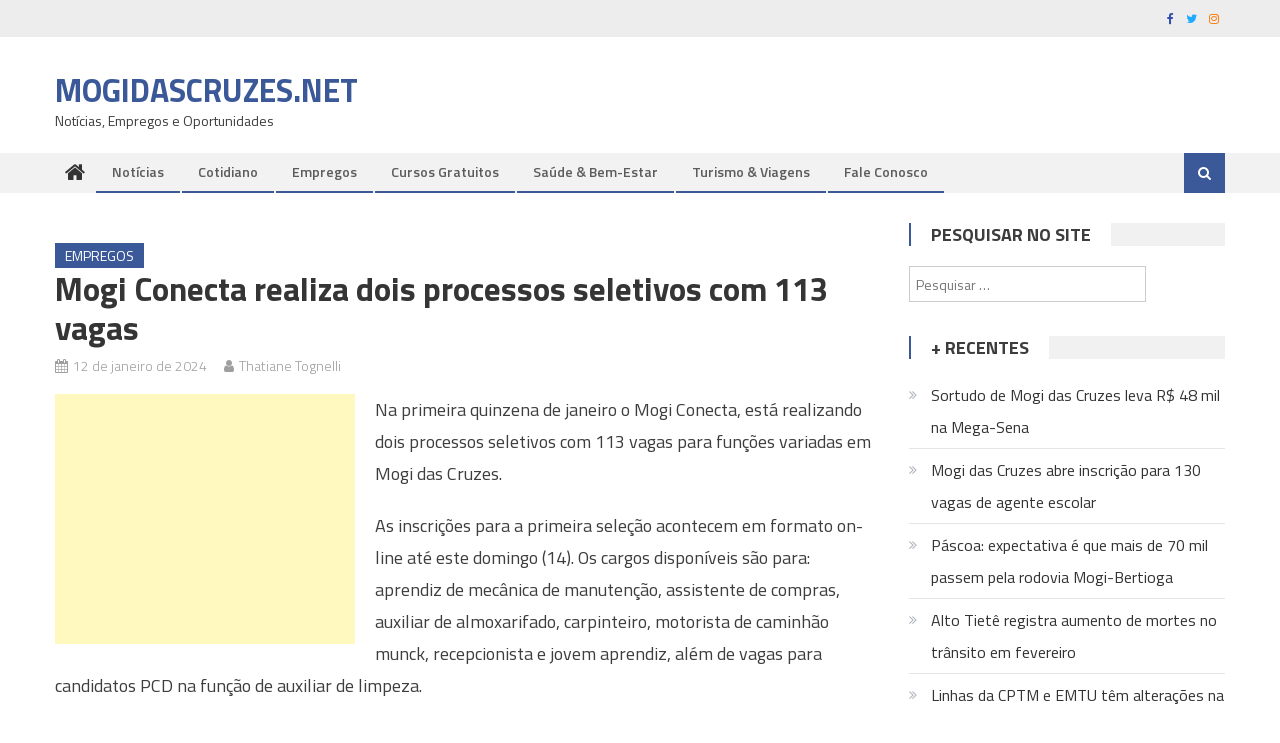

--- FILE ---
content_type: text/html; charset=UTF-8
request_url: https://mogidascruzes.net/6306/dois-processos-seletivos-vagas/
body_size: 16383
content:
<!DOCTYPE html>
<html lang="pt-BR">
<head>
<meta charset="UTF-8">
<meta name="viewport" content="width=device-width, initial-scale=1">
<link rel="profile" href="https://gmpg.org/xfn/11">
<link rel="pingback" href="https://mogidascruzes.net/xmlrpc.php">

<meta name='robots' content='index, follow, max-image-preview:large, max-snippet:-1, max-video-preview:-1' />
	<style>img:is([sizes="auto" i], [sizes^="auto," i]) { contain-intrinsic-size: 3000px 1500px }</style>
	
	<!-- This site is optimized with the Yoast SEO plugin v24.0 - https://yoast.com/wordpress/plugins/seo/ -->
	<title>Mogi Conecta realiza dois processos seletivos com 113 vagas</title>
	<link rel="canonical" href="https://mogidascruzes.net/6306/dois-processos-seletivos-vagas/" />
	<meta property="og:locale" content="pt_BR" />
	<meta property="og:type" content="article" />
	<meta property="og:title" content="Mogi Conecta realiza dois processos seletivos com 113 vagas" />
	<meta property="og:description" content="Os dois processos seletivos são para funções variadas em Mogi das Cruzes." />
	<meta property="og:url" content="https://mogidascruzes.net/6306/dois-processos-seletivos-vagas/" />
	<meta property="og:site_name" content="MogidasCruzes.NET" />
	<meta property="article:published_time" content="2024-01-12T17:37:05+00:00" />
	<meta property="og:image" content="https://mogidascruzes.net/wp-content/uploads/2024/01/MODELOS-SITES-2024-01-12T143623.812.jpg" />
	<meta property="og:image:width" content="600" />
	<meta property="og:image:height" content="430" />
	<meta property="og:image:type" content="image/jpeg" />
	<meta name="author" content="Thatiane Tognelli" />
	<meta name="twitter:card" content="summary_large_image" />
	<meta name="twitter:label1" content="Escrito por" />
	<meta name="twitter:data1" content="Thatiane Tognelli" />
	<meta name="twitter:label2" content="Est. tempo de leitura" />
	<meta name="twitter:data2" content="2 minutos" />
	<script type="application/ld+json" class="yoast-schema-graph">{"@context":"https://schema.org","@graph":[{"@type":"WebPage","@id":"https://mogidascruzes.net/6306/dois-processos-seletivos-vagas/","url":"https://mogidascruzes.net/6306/dois-processos-seletivos-vagas/","name":"Mogi Conecta realiza dois processos seletivos com 113 vagas","isPartOf":{"@id":"https://mogidascruzes.net/#website"},"primaryImageOfPage":{"@id":"https://mogidascruzes.net/6306/dois-processos-seletivos-vagas/#primaryimage"},"image":{"@id":"https://mogidascruzes.net/6306/dois-processos-seletivos-vagas/#primaryimage"},"thumbnailUrl":"https://i0.wp.com/mogidascruzes.net/wp-content/uploads/2024/01/MODELOS-SITES-2024-01-12T143623.812.jpg?fit=600%2C430&ssl=1","datePublished":"2024-01-12T17:37:05+00:00","dateModified":"2024-01-12T17:37:05+00:00","author":{"@id":"https://mogidascruzes.net/#/schema/person/a3e0ddc0c3d0973a95286c4e4b699f48"},"breadcrumb":{"@id":"https://mogidascruzes.net/6306/dois-processos-seletivos-vagas/#breadcrumb"},"inLanguage":"pt-BR","potentialAction":[{"@type":"ReadAction","target":["https://mogidascruzes.net/6306/dois-processos-seletivos-vagas/"]}]},{"@type":"ImageObject","inLanguage":"pt-BR","@id":"https://mogidascruzes.net/6306/dois-processos-seletivos-vagas/#primaryimage","url":"https://i0.wp.com/mogidascruzes.net/wp-content/uploads/2024/01/MODELOS-SITES-2024-01-12T143623.812.jpg?fit=600%2C430&ssl=1","contentUrl":"https://i0.wp.com/mogidascruzes.net/wp-content/uploads/2024/01/MODELOS-SITES-2024-01-12T143623.812.jpg?fit=600%2C430&ssl=1","width":600,"height":430},{"@type":"BreadcrumbList","@id":"https://mogidascruzes.net/6306/dois-processos-seletivos-vagas/#breadcrumb","itemListElement":[{"@type":"ListItem","position":1,"name":"Início","item":"https://mogidascruzes.net/"},{"@type":"ListItem","position":2,"name":"Mogi Conecta realiza dois processos seletivos com 113 vagas"}]},{"@type":"WebSite","@id":"https://mogidascruzes.net/#website","url":"https://mogidascruzes.net/","name":"MogidasCruzes.NET","description":"Notícias, Empregos e Oportunidades","potentialAction":[{"@type":"SearchAction","target":{"@type":"EntryPoint","urlTemplate":"https://mogidascruzes.net/?s={search_term_string}"},"query-input":{"@type":"PropertyValueSpecification","valueRequired":true,"valueName":"search_term_string"}}],"inLanguage":"pt-BR"},{"@type":"Person","@id":"https://mogidascruzes.net/#/schema/person/a3e0ddc0c3d0973a95286c4e4b699f48","name":"Thatiane Tognelli","image":{"@type":"ImageObject","inLanguage":"pt-BR","@id":"https://mogidascruzes.net/#/schema/person/image/","url":"https://secure.gravatar.com/avatar/e21ae7eca89652a7ac93488366a89880?s=96&d=mm&r=g","contentUrl":"https://secure.gravatar.com/avatar/e21ae7eca89652a7ac93488366a89880?s=96&d=mm&r=g","caption":"Thatiane Tognelli"}}]}</script>
	<!-- / Yoast SEO plugin. -->


<link rel="amphtml" href="https://mogidascruzes.net/6306/dois-processos-seletivos-vagas/amp/" /><meta name="generator" content="AMP for WP 1.1.2"/><link rel='dns-prefetch' href='//stats.wp.com' />
<link rel='dns-prefetch' href='//fonts.googleapis.com' />
<link rel='preconnect' href='//i0.wp.com' />
<link rel="alternate" type="application/rss+xml" title="Feed para MogidasCruzes.NET &raquo;" href="https://mogidascruzes.net/feed/" />
<script type="text/javascript">
/* <![CDATA[ */
window._wpemojiSettings = {"baseUrl":"https:\/\/s.w.org\/images\/core\/emoji\/15.0.3\/72x72\/","ext":".png","svgUrl":"https:\/\/s.w.org\/images\/core\/emoji\/15.0.3\/svg\/","svgExt":".svg","source":{"concatemoji":"https:\/\/mogidascruzes.net\/wp-includes\/js\/wp-emoji-release.min.js?ver=6.7.4"}};
/*! This file is auto-generated */
!function(i,n){var o,s,e;function c(e){try{var t={supportTests:e,timestamp:(new Date).valueOf()};sessionStorage.setItem(o,JSON.stringify(t))}catch(e){}}function p(e,t,n){e.clearRect(0,0,e.canvas.width,e.canvas.height),e.fillText(t,0,0);var t=new Uint32Array(e.getImageData(0,0,e.canvas.width,e.canvas.height).data),r=(e.clearRect(0,0,e.canvas.width,e.canvas.height),e.fillText(n,0,0),new Uint32Array(e.getImageData(0,0,e.canvas.width,e.canvas.height).data));return t.every(function(e,t){return e===r[t]})}function u(e,t,n){switch(t){case"flag":return n(e,"\ud83c\udff3\ufe0f\u200d\u26a7\ufe0f","\ud83c\udff3\ufe0f\u200b\u26a7\ufe0f")?!1:!n(e,"\ud83c\uddfa\ud83c\uddf3","\ud83c\uddfa\u200b\ud83c\uddf3")&&!n(e,"\ud83c\udff4\udb40\udc67\udb40\udc62\udb40\udc65\udb40\udc6e\udb40\udc67\udb40\udc7f","\ud83c\udff4\u200b\udb40\udc67\u200b\udb40\udc62\u200b\udb40\udc65\u200b\udb40\udc6e\u200b\udb40\udc67\u200b\udb40\udc7f");case"emoji":return!n(e,"\ud83d\udc26\u200d\u2b1b","\ud83d\udc26\u200b\u2b1b")}return!1}function f(e,t,n){var r="undefined"!=typeof WorkerGlobalScope&&self instanceof WorkerGlobalScope?new OffscreenCanvas(300,150):i.createElement("canvas"),a=r.getContext("2d",{willReadFrequently:!0}),o=(a.textBaseline="top",a.font="600 32px Arial",{});return e.forEach(function(e){o[e]=t(a,e,n)}),o}function t(e){var t=i.createElement("script");t.src=e,t.defer=!0,i.head.appendChild(t)}"undefined"!=typeof Promise&&(o="wpEmojiSettingsSupports",s=["flag","emoji"],n.supports={everything:!0,everythingExceptFlag:!0},e=new Promise(function(e){i.addEventListener("DOMContentLoaded",e,{once:!0})}),new Promise(function(t){var n=function(){try{var e=JSON.parse(sessionStorage.getItem(o));if("object"==typeof e&&"number"==typeof e.timestamp&&(new Date).valueOf()<e.timestamp+604800&&"object"==typeof e.supportTests)return e.supportTests}catch(e){}return null}();if(!n){if("undefined"!=typeof Worker&&"undefined"!=typeof OffscreenCanvas&&"undefined"!=typeof URL&&URL.createObjectURL&&"undefined"!=typeof Blob)try{var e="postMessage("+f.toString()+"("+[JSON.stringify(s),u.toString(),p.toString()].join(",")+"));",r=new Blob([e],{type:"text/javascript"}),a=new Worker(URL.createObjectURL(r),{name:"wpTestEmojiSupports"});return void(a.onmessage=function(e){c(n=e.data),a.terminate(),t(n)})}catch(e){}c(n=f(s,u,p))}t(n)}).then(function(e){for(var t in e)n.supports[t]=e[t],n.supports.everything=n.supports.everything&&n.supports[t],"flag"!==t&&(n.supports.everythingExceptFlag=n.supports.everythingExceptFlag&&n.supports[t]);n.supports.everythingExceptFlag=n.supports.everythingExceptFlag&&!n.supports.flag,n.DOMReady=!1,n.readyCallback=function(){n.DOMReady=!0}}).then(function(){return e}).then(function(){var e;n.supports.everything||(n.readyCallback(),(e=n.source||{}).concatemoji?t(e.concatemoji):e.wpemoji&&e.twemoji&&(t(e.twemoji),t(e.wpemoji)))}))}((window,document),window._wpemojiSettings);
/* ]]> */
</script>
<!-- mogidascruzes.net is managing ads with Advanced Ads --><script id="mogid-ready">
			window.advanced_ads_ready=function(e,a){a=a||"complete";var d=function(e){return"interactive"===a?"loading"!==e:"complete"===e};d(document.readyState)?e():document.addEventListener("readystatechange",(function(a){d(a.target.readyState)&&e()}),{once:"interactive"===a})},window.advanced_ads_ready_queue=window.advanced_ads_ready_queue||[];		</script>
		<style id='wp-emoji-styles-inline-css' type='text/css'>

	img.wp-smiley, img.emoji {
		display: inline !important;
		border: none !important;
		box-shadow: none !important;
		height: 1em !important;
		width: 1em !important;
		margin: 0 0.07em !important;
		vertical-align: -0.1em !important;
		background: none !important;
		padding: 0 !important;
	}
</style>
<link rel='stylesheet' id='wp-block-library-css' href='https://mogidascruzes.net/wp-includes/css/dist/block-library/style.min.css?ver=6.7.4' type='text/css' media='all' />
<link rel='stylesheet' id='mediaelement-css' href='https://mogidascruzes.net/wp-includes/js/mediaelement/mediaelementplayer-legacy.min.css?ver=4.2.17' type='text/css' media='all' />
<link rel='stylesheet' id='wp-mediaelement-css' href='https://mogidascruzes.net/wp-includes/js/mediaelement/wp-mediaelement.min.css?ver=6.7.4' type='text/css' media='all' />
<style id='jetpack-sharing-buttons-style-inline-css' type='text/css'>
.jetpack-sharing-buttons__services-list{display:flex;flex-direction:row;flex-wrap:wrap;gap:0;list-style-type:none;margin:5px;padding:0}.jetpack-sharing-buttons__services-list.has-small-icon-size{font-size:12px}.jetpack-sharing-buttons__services-list.has-normal-icon-size{font-size:16px}.jetpack-sharing-buttons__services-list.has-large-icon-size{font-size:24px}.jetpack-sharing-buttons__services-list.has-huge-icon-size{font-size:36px}@media print{.jetpack-sharing-buttons__services-list{display:none!important}}.editor-styles-wrapper .wp-block-jetpack-sharing-buttons{gap:0;padding-inline-start:0}ul.jetpack-sharing-buttons__services-list.has-background{padding:1.25em 2.375em}
</style>
<style id='classic-theme-styles-inline-css' type='text/css'>
/*! This file is auto-generated */
.wp-block-button__link{color:#fff;background-color:#32373c;border-radius:9999px;box-shadow:none;text-decoration:none;padding:calc(.667em + 2px) calc(1.333em + 2px);font-size:1.125em}.wp-block-file__button{background:#32373c;color:#fff;text-decoration:none}
</style>
<style id='global-styles-inline-css' type='text/css'>
:root{--wp--preset--aspect-ratio--square: 1;--wp--preset--aspect-ratio--4-3: 4/3;--wp--preset--aspect-ratio--3-4: 3/4;--wp--preset--aspect-ratio--3-2: 3/2;--wp--preset--aspect-ratio--2-3: 2/3;--wp--preset--aspect-ratio--16-9: 16/9;--wp--preset--aspect-ratio--9-16: 9/16;--wp--preset--color--black: #000000;--wp--preset--color--cyan-bluish-gray: #abb8c3;--wp--preset--color--white: #ffffff;--wp--preset--color--pale-pink: #f78da7;--wp--preset--color--vivid-red: #cf2e2e;--wp--preset--color--luminous-vivid-orange: #ff6900;--wp--preset--color--luminous-vivid-amber: #fcb900;--wp--preset--color--light-green-cyan: #7bdcb5;--wp--preset--color--vivid-green-cyan: #00d084;--wp--preset--color--pale-cyan-blue: #8ed1fc;--wp--preset--color--vivid-cyan-blue: #0693e3;--wp--preset--color--vivid-purple: #9b51e0;--wp--preset--gradient--vivid-cyan-blue-to-vivid-purple: linear-gradient(135deg,rgba(6,147,227,1) 0%,rgb(155,81,224) 100%);--wp--preset--gradient--light-green-cyan-to-vivid-green-cyan: linear-gradient(135deg,rgb(122,220,180) 0%,rgb(0,208,130) 100%);--wp--preset--gradient--luminous-vivid-amber-to-luminous-vivid-orange: linear-gradient(135deg,rgba(252,185,0,1) 0%,rgba(255,105,0,1) 100%);--wp--preset--gradient--luminous-vivid-orange-to-vivid-red: linear-gradient(135deg,rgba(255,105,0,1) 0%,rgb(207,46,46) 100%);--wp--preset--gradient--very-light-gray-to-cyan-bluish-gray: linear-gradient(135deg,rgb(238,238,238) 0%,rgb(169,184,195) 100%);--wp--preset--gradient--cool-to-warm-spectrum: linear-gradient(135deg,rgb(74,234,220) 0%,rgb(151,120,209) 20%,rgb(207,42,186) 40%,rgb(238,44,130) 60%,rgb(251,105,98) 80%,rgb(254,248,76) 100%);--wp--preset--gradient--blush-light-purple: linear-gradient(135deg,rgb(255,206,236) 0%,rgb(152,150,240) 100%);--wp--preset--gradient--blush-bordeaux: linear-gradient(135deg,rgb(254,205,165) 0%,rgb(254,45,45) 50%,rgb(107,0,62) 100%);--wp--preset--gradient--luminous-dusk: linear-gradient(135deg,rgb(255,203,112) 0%,rgb(199,81,192) 50%,rgb(65,88,208) 100%);--wp--preset--gradient--pale-ocean: linear-gradient(135deg,rgb(255,245,203) 0%,rgb(182,227,212) 50%,rgb(51,167,181) 100%);--wp--preset--gradient--electric-grass: linear-gradient(135deg,rgb(202,248,128) 0%,rgb(113,206,126) 100%);--wp--preset--gradient--midnight: linear-gradient(135deg,rgb(2,3,129) 0%,rgb(40,116,252) 100%);--wp--preset--font-size--small: 13px;--wp--preset--font-size--medium: 20px;--wp--preset--font-size--large: 36px;--wp--preset--font-size--x-large: 42px;--wp--preset--spacing--20: 0.44rem;--wp--preset--spacing--30: 0.67rem;--wp--preset--spacing--40: 1rem;--wp--preset--spacing--50: 1.5rem;--wp--preset--spacing--60: 2.25rem;--wp--preset--spacing--70: 3.38rem;--wp--preset--spacing--80: 5.06rem;--wp--preset--shadow--natural: 6px 6px 9px rgba(0, 0, 0, 0.2);--wp--preset--shadow--deep: 12px 12px 50px rgba(0, 0, 0, 0.4);--wp--preset--shadow--sharp: 6px 6px 0px rgba(0, 0, 0, 0.2);--wp--preset--shadow--outlined: 6px 6px 0px -3px rgba(255, 255, 255, 1), 6px 6px rgba(0, 0, 0, 1);--wp--preset--shadow--crisp: 6px 6px 0px rgba(0, 0, 0, 1);}:where(.is-layout-flex){gap: 0.5em;}:where(.is-layout-grid){gap: 0.5em;}body .is-layout-flex{display: flex;}.is-layout-flex{flex-wrap: wrap;align-items: center;}.is-layout-flex > :is(*, div){margin: 0;}body .is-layout-grid{display: grid;}.is-layout-grid > :is(*, div){margin: 0;}:where(.wp-block-columns.is-layout-flex){gap: 2em;}:where(.wp-block-columns.is-layout-grid){gap: 2em;}:where(.wp-block-post-template.is-layout-flex){gap: 1.25em;}:where(.wp-block-post-template.is-layout-grid){gap: 1.25em;}.has-black-color{color: var(--wp--preset--color--black) !important;}.has-cyan-bluish-gray-color{color: var(--wp--preset--color--cyan-bluish-gray) !important;}.has-white-color{color: var(--wp--preset--color--white) !important;}.has-pale-pink-color{color: var(--wp--preset--color--pale-pink) !important;}.has-vivid-red-color{color: var(--wp--preset--color--vivid-red) !important;}.has-luminous-vivid-orange-color{color: var(--wp--preset--color--luminous-vivid-orange) !important;}.has-luminous-vivid-amber-color{color: var(--wp--preset--color--luminous-vivid-amber) !important;}.has-light-green-cyan-color{color: var(--wp--preset--color--light-green-cyan) !important;}.has-vivid-green-cyan-color{color: var(--wp--preset--color--vivid-green-cyan) !important;}.has-pale-cyan-blue-color{color: var(--wp--preset--color--pale-cyan-blue) !important;}.has-vivid-cyan-blue-color{color: var(--wp--preset--color--vivid-cyan-blue) !important;}.has-vivid-purple-color{color: var(--wp--preset--color--vivid-purple) !important;}.has-black-background-color{background-color: var(--wp--preset--color--black) !important;}.has-cyan-bluish-gray-background-color{background-color: var(--wp--preset--color--cyan-bluish-gray) !important;}.has-white-background-color{background-color: var(--wp--preset--color--white) !important;}.has-pale-pink-background-color{background-color: var(--wp--preset--color--pale-pink) !important;}.has-vivid-red-background-color{background-color: var(--wp--preset--color--vivid-red) !important;}.has-luminous-vivid-orange-background-color{background-color: var(--wp--preset--color--luminous-vivid-orange) !important;}.has-luminous-vivid-amber-background-color{background-color: var(--wp--preset--color--luminous-vivid-amber) !important;}.has-light-green-cyan-background-color{background-color: var(--wp--preset--color--light-green-cyan) !important;}.has-vivid-green-cyan-background-color{background-color: var(--wp--preset--color--vivid-green-cyan) !important;}.has-pale-cyan-blue-background-color{background-color: var(--wp--preset--color--pale-cyan-blue) !important;}.has-vivid-cyan-blue-background-color{background-color: var(--wp--preset--color--vivid-cyan-blue) !important;}.has-vivid-purple-background-color{background-color: var(--wp--preset--color--vivid-purple) !important;}.has-black-border-color{border-color: var(--wp--preset--color--black) !important;}.has-cyan-bluish-gray-border-color{border-color: var(--wp--preset--color--cyan-bluish-gray) !important;}.has-white-border-color{border-color: var(--wp--preset--color--white) !important;}.has-pale-pink-border-color{border-color: var(--wp--preset--color--pale-pink) !important;}.has-vivid-red-border-color{border-color: var(--wp--preset--color--vivid-red) !important;}.has-luminous-vivid-orange-border-color{border-color: var(--wp--preset--color--luminous-vivid-orange) !important;}.has-luminous-vivid-amber-border-color{border-color: var(--wp--preset--color--luminous-vivid-amber) !important;}.has-light-green-cyan-border-color{border-color: var(--wp--preset--color--light-green-cyan) !important;}.has-vivid-green-cyan-border-color{border-color: var(--wp--preset--color--vivid-green-cyan) !important;}.has-pale-cyan-blue-border-color{border-color: var(--wp--preset--color--pale-cyan-blue) !important;}.has-vivid-cyan-blue-border-color{border-color: var(--wp--preset--color--vivid-cyan-blue) !important;}.has-vivid-purple-border-color{border-color: var(--wp--preset--color--vivid-purple) !important;}.has-vivid-cyan-blue-to-vivid-purple-gradient-background{background: var(--wp--preset--gradient--vivid-cyan-blue-to-vivid-purple) !important;}.has-light-green-cyan-to-vivid-green-cyan-gradient-background{background: var(--wp--preset--gradient--light-green-cyan-to-vivid-green-cyan) !important;}.has-luminous-vivid-amber-to-luminous-vivid-orange-gradient-background{background: var(--wp--preset--gradient--luminous-vivid-amber-to-luminous-vivid-orange) !important;}.has-luminous-vivid-orange-to-vivid-red-gradient-background{background: var(--wp--preset--gradient--luminous-vivid-orange-to-vivid-red) !important;}.has-very-light-gray-to-cyan-bluish-gray-gradient-background{background: var(--wp--preset--gradient--very-light-gray-to-cyan-bluish-gray) !important;}.has-cool-to-warm-spectrum-gradient-background{background: var(--wp--preset--gradient--cool-to-warm-spectrum) !important;}.has-blush-light-purple-gradient-background{background: var(--wp--preset--gradient--blush-light-purple) !important;}.has-blush-bordeaux-gradient-background{background: var(--wp--preset--gradient--blush-bordeaux) !important;}.has-luminous-dusk-gradient-background{background: var(--wp--preset--gradient--luminous-dusk) !important;}.has-pale-ocean-gradient-background{background: var(--wp--preset--gradient--pale-ocean) !important;}.has-electric-grass-gradient-background{background: var(--wp--preset--gradient--electric-grass) !important;}.has-midnight-gradient-background{background: var(--wp--preset--gradient--midnight) !important;}.has-small-font-size{font-size: var(--wp--preset--font-size--small) !important;}.has-medium-font-size{font-size: var(--wp--preset--font-size--medium) !important;}.has-large-font-size{font-size: var(--wp--preset--font-size--large) !important;}.has-x-large-font-size{font-size: var(--wp--preset--font-size--x-large) !important;}
:where(.wp-block-post-template.is-layout-flex){gap: 1.25em;}:where(.wp-block-post-template.is-layout-grid){gap: 1.25em;}
:where(.wp-block-columns.is-layout-flex){gap: 2em;}:where(.wp-block-columns.is-layout-grid){gap: 2em;}
:root :where(.wp-block-pullquote){font-size: 1.5em;line-height: 1.6;}
</style>
<link rel='stylesheet' id='font-awesome-css' href='https://mogidascruzes.net/wp-content/themes/editorial/assets/library/font-awesome/css/font-awesome.min.css?ver=4.7.0' type='text/css' media='all' />
<link rel='stylesheet' id='editorial-google-font-css' href='https://fonts.googleapis.com/css?family=Titillium+Web%3A400%2C600%2C700%2C300&#038;subset=latin%2Clatin-ext' type='text/css' media='all' />
<link rel='stylesheet' id='editorial-style-css' href='https://mogidascruzes.net/wp-content/themes/editorial/style.css?ver=1.5.1' type='text/css' media='all' />
<style id='editorial-style-inline-css' type='text/css'>
.category-button.mt-cat-3 a{background:#3b5998}
.category-button.mt-cat-3 a:hover{background:#092766}
.block-header.mt-cat-3{border-left:2px solid #3b5998}
.rtl .block-header.mt-cat-3{border-left:none;border-right:2px solid #3b5998}
.archive .page-header.mt-cat-3{border-left:4px solid #3b5998}
.rtl.archive .page-header.mt-cat-3{border-left:none;border-right:4px solid #3b5998}
#site-navigation ul li.mt-cat-3{border-bottom-color:#3b5998}
.category-button.mt-cat-4 a{background:#3b5998}
.category-button.mt-cat-4 a:hover{background:#092766}
.block-header.mt-cat-4{border-left:2px solid #3b5998}
.rtl .block-header.mt-cat-4{border-left:none;border-right:2px solid #3b5998}
.archive .page-header.mt-cat-4{border-left:4px solid #3b5998}
.rtl.archive .page-header.mt-cat-4{border-left:none;border-right:4px solid #3b5998}
#site-navigation ul li.mt-cat-4{border-bottom-color:#3b5998}
.category-button.mt-cat-1 a{background:#3b5998}
.category-button.mt-cat-1 a:hover{background:#092766}
.block-header.mt-cat-1{border-left:2px solid #3b5998}
.rtl .block-header.mt-cat-1{border-left:none;border-right:2px solid #3b5998}
.archive .page-header.mt-cat-1{border-left:4px solid #3b5998}
.rtl.archive .page-header.mt-cat-1{border-left:none;border-right:4px solid #3b5998}
#site-navigation ul li.mt-cat-1{border-bottom-color:#3b5998}
.navigation .nav-links a,.bttn,button,input[type='button'],input[type='reset'],input[type='submit'],.navigation .nav-links a:hover,.bttn:hover,button,input[type='button']:hover,input[type='reset']:hover,input[type='submit']:hover,.edit-link .post-edit-link ,.reply .comment-reply-link,.home .home-icon a,.home-icon a:hover,.home-icon a:focus,.search-main,.header-search-wrapper .search-form-main .search-submit,.mt-slider-section .bx-controls a:hover,.widget_search .search-submit,.error404 .page-title,.archive.archive-classic .entry-title a:after,#mt-scrollup,.widget_tag_cloud .tagcloud a:hover,.widget.widget_tag_cloud a:hover,.sub-toggle,#site-navigation ul > li:hover > .sub-toggle,#site-navigation ul > li.current-menu-item .sub-toggle,#site-navigation ul > li.current-menu-ancestor .sub-toggle,#masthead #site-navigation ul li a.sub-toggle{background:#3b5998}
.navigation .nav-links a,.bttn,button,input[type='button'],input[type='reset'],input[type='submit'],.widget_search .search-submit,.widget_tag_cloud .tagcloud a:hover,.widget.widget_tag_cloud a:hover{border-color:#3b5998}
.comment-list .comment-body ,.header-search-wrapper .search-form-main{border-top-color:#3b5998}
#site-navigation ul li,.header-search-wrapper .search-form-main:before{border-bottom-color:#3b5998}
.archive .page-header,.block-header,.widget .widget-title-wrapper,.related-articles-wrapper .widget-title-wrapper{border-left-color:#3b5998}
a,a:hover,a:focus,a:active,.entry-footer a:hover,.comment-author .fn .url:hover,#cancel-comment-reply-link,#cancel-comment-reply-link:before,.logged-in-as a,.top-menu ul li a:hover,#footer-navigation ul li a:hover,#site-navigation ul li:hover>a,#site-navigation ul li.current-menu-item>a,#site-navigation ul li.current_page_item>a,#site-navigation ul li.current-menu-ancestor>a,#site-navigation ul li.focus>a,.mt-slider-section .slide-title a:hover,.featured-post-wrapper .featured-title a:hover,.editorial_block_grid .post-title a:hover,.slider-meta-wrapper span:hover,.slider-meta-wrapper a:hover,.featured-meta-wrapper span:hover,.featured-meta-wrapper a:hover,.post-meta-wrapper > span:hover,.post-meta-wrapper span > a:hover ,.grid-posts-block .post-title a:hover,.list-posts-block .single-post-wrapper .post-content-wrapper .post-title a:hover,.column-posts-block .single-post-wrapper.secondary-post .post-content-wrapper .post-title a:hover,.widget a:hover,.widget a:hover::before,.widget li:hover::before,.entry-title a:hover,.entry-meta span a:hover,.post-readmore a:hover,.archive-classic .entry-title a:hover,.archive-columns .entry-title a:hover,.related-posts-wrapper .post-title a:hover,.block-header .block-title a:hover,.widget .widget-title a:hover,.related-articles-wrapper .related-title a:hover,.entry-meta span:hover::before{color:#3b5998}
</style>
<link rel='stylesheet' id='editorial-responsive-css' href='https://mogidascruzes.net/wp-content/themes/editorial/assets/css/editorial-responsive.css?ver=1.5.1' type='text/css' media='all' />
<style id='jetpack_facebook_likebox-inline-css' type='text/css'>
.widget_facebook_likebox {
	overflow: hidden;
}

</style>
<script type="text/javascript" src="https://mogidascruzes.net/wp-includes/js/jquery/jquery.min.js?ver=3.7.1" id="jquery-core-js"></script>
<script type="text/javascript" src="https://mogidascruzes.net/wp-includes/js/jquery/jquery-migrate.min.js?ver=3.4.1" id="jquery-migrate-js"></script>
<link rel="https://api.w.org/" href="https://mogidascruzes.net/wp-json/" /><link rel="alternate" title="JSON" type="application/json" href="https://mogidascruzes.net/wp-json/wp/v2/posts/6306" /><link rel="EditURI" type="application/rsd+xml" title="RSD" href="https://mogidascruzes.net/xmlrpc.php?rsd" />
<meta name="generator" content="WordPress 6.7.4" />
<link rel='shortlink' href='https://mogidascruzes.net/?p=6306' />
<link rel="alternate" title="oEmbed (JSON)" type="application/json+oembed" href="https://mogidascruzes.net/wp-json/oembed/1.0/embed?url=https%3A%2F%2Fmogidascruzes.net%2F6306%2Fdois-processos-seletivos-vagas%2F" />
<link rel="alternate" title="oEmbed (XML)" type="text/xml+oembed" href="https://mogidascruzes.net/wp-json/oembed/1.0/embed?url=https%3A%2F%2Fmogidascruzes.net%2F6306%2Fdois-processos-seletivos-vagas%2F&#038;format=xml" />
   <script type="text/javascript">
   var _gaq = _gaq || [];
   _gaq.push(['_setAccount', 'UA-116589812-1']);
   _gaq.push(['_trackPageview']);
   (function() {
   var ga = document.createElement('script'); ga.type = 'text/javascript'; ga.async = true;
   ga.src = ('https:' == document.location.protocol ? 'https://ssl' : 'http://www') + '.google-analytics.com/ga.js';
   var s = document.getElementsByTagName('script')[0]; s.parentNode.insertBefore(ga, s);
   })();
   </script>
          <style>
          .has-post-thumbnail img.wp-post-image, 
          .attachment-twentyseventeen-featured-image.wp-post-image { display: none !important; }          
          </style>	<style>img#wpstats{display:none}</style>
		<!-- Google tag (gtag.js) -->
<script async src="https://www.googletagmanager.com/gtag/js?id=G-YDETTZ5QZ8"></script>
<script>
  window.dataLayer = window.dataLayer || [];
  function gtag(){dataLayer.push(arguments);}
  gtag('js', new Date());

  gtag('config', 'G-YDETTZ5QZ8');
</script>

<meta name="google-adsense-account" content="ca-pub-7643475506771065">    <script>
		if(screen.width<769){
        	window.location = "https://mogidascruzes.net/6306/dois-processos-seletivos-vagas/amp/";
        }
    	</script>
<link rel="icon" href="https://i0.wp.com/mogidascruzes.net/wp-content/uploads/2017/11/favicon-194x194.png?fit=32%2C32&#038;ssl=1" sizes="32x32" />
<link rel="icon" href="https://i0.wp.com/mogidascruzes.net/wp-content/uploads/2017/11/favicon-194x194.png?fit=192%2C192&#038;ssl=1" sizes="192x192" />
<link rel="apple-touch-icon" href="https://i0.wp.com/mogidascruzes.net/wp-content/uploads/2017/11/favicon-194x194.png?fit=180%2C180&#038;ssl=1" />
<meta name="msapplication-TileImage" content="https://i0.wp.com/mogidascruzes.net/wp-content/uploads/2017/11/favicon-194x194.png?fit=194%2C194&#038;ssl=1" />
		<style type="text/css" id="wp-custom-css">
			.mt-slider-section .slide-title a, .featured-post-wrapper .featured-title a, .editorial_block_grid .post-title a {
    color: #fff;
    font-size: 24px;
    text-transform: none;
		text-shadow: 1.5px 1.5px 0px black;
}

.featured-post-wrapper .featured-title a, .editorial_block_grid .post-content-wrapper .post-title a {
    font-size: 24px;
}

.grid-posts-block .post-title a, .column-posts-block .post-title a {
    color: #333333;
    font-size: 18px;
    text-transform: none;
}

.list-posts-block .single-post-wrapper .post-content-wrapper .post-title a, .column-posts-block .single-post-wrapper.secondary-post .post-content-wrapper .post-title a {
    color: #333;
    font-size: 15px;
    text-transform: none;
}

article.hentry h1.entry-title {
    margin-bottom: 5px;
    line-height: 1.2;
	  text-transform: none;
	  font-size: 33px;
}

.page-content, .entry-content, .entry-summary {
    margin: 15px 0 0;
	  font-size: 18px;
}

#bottom-footer .site-info {
    float: left;
		display:none;
}

.navigation .nav-links a, .bttn, button, input[type='button'], input[type='reset'], input[type='submit'], .widget_search .search-submit, .widget_tag_cloud .tagcloud a:hover {
    border-color: #3b5998;
		display:none;
}

.crp_related .crp_title {
    color: #fff !important;
    position: absolute;
    display: block;
    bottom: 0;
    padding: 3px;
    font-size: 18px;
    text-shadow: 0.1em 0.1em 0.2em #000;
    background-color: rgba(0, 0, 0, 0.5);
    -webkit-border-radius: 7px;
    -moz-border-radius: 7px;
    border-radius: 7px;
}

.span-comments-link {
	display:none;
}

.widget_archive a, .widget_categories a, .widget_recent_entries a, .widget_meta a, .widget_recent_comments li, .widget_rss li, .widget_pages li a, .widget_nav_menu li a {
    color: #333333;
    font-size: 16px;
    line-height: 32px;
    padding-left: 22px;
    position: relative;
    -webkit-transition: color 0.3s ease;
    -moz-transition: color 0.3s ease;
    -ms-transition: color 0.3s ease;
    -o-transition: color 0.3s ease;
    transition: color 0.3s ease;
    display: inline-block;
}


.featured-slider-section .editorial_block_grid .post-content-wrapper .post-title a {
    font-size: 24px;    
}

span.comments-link {
    display: none;
}

span.byline {
    display: none;
}

.category-button a {
    background: red none repeat scroll 0 0;
    color: #fff;
    display: inline-block;
    margin: 0 10px 2px 0;
    text-transform: uppercase;
    font-size: 14px;
    padding: 0 10px;
}

.wp-caption-text {
    text-align: center;
		font-size: 10px;
}		</style>
		</head>

<body data-rsssl=1 class="post-template-default single single-post postid-6306 single-format-standard group-blog fullwidth_layout right-sidebar aa-prefix-mogid-">
<div id="page" class="site">
	<a class="skip-link screen-reader-text" href="#content">Skip to content</a>
	
	<header id="masthead" class="site-header" role="banner">
		
		<div class="top-header-section">
			<div class="mt-container">
				<div class="top-left-header">
										<nav id="top-header-navigation" class="top-navigation" role="navigation">
											</nav>
				</div>
							<div class="top-social-wrapper">
				<span class="social-link"><a href="http://facebook.com/mogidascruzes.net" target="_blank"><i class="fa fa-facebook"></i></a></span><span class="social-link"><a href="http://twitter.com/mogidascruzes.net" target="_blank"><i class="fa fa-twitter"></i></a></span><span class="social-link"><a href="http://instagram.com/mogidascruzes.net" target="_blank"><i class="fa fa-instagram"></i></a></span>			</div><!-- .top-social-wrapper -->
			</div> <!-- mt-container end -->
		</div><!-- .top-header-section -->

		<div class="logo-ads-wrapper clearfix">
			<div class="mt-container">
				<div class="site-branding">
																<div class="site-title-wrapper">
															<p class="site-title"><a href="https://mogidascruzes.net/" rel="home">MogidasCruzes.NET</a></p>
															<p class="site-description">Notícias, Empregos e Oportunidades</p>
													</div><!-- .site-title-wrapper -->
									</div><!-- .site-branding -->
				<div class="header-ads-wrapper">
									</div><!-- .header-ads-wrapper -->
			</div>
		</div><!-- .logo-ads-wrapper -->

		<div id="mt-menu-wrap" class="bottom-header-wrapper clearfix">
			<div class="mt-container">
				<div class="home-icon"> <a href="https://mogidascruzes.net/" rel="home"> <i class="fa fa-home"> </i> </a> </div>
				<a href="javascript:void(0)" class="menu-toggle"> <i class="fa fa-navicon"> </i> </a>
				<nav id="site-navigation" class="main-navigation mt-modal-popup-content" role="navigation">
					<div class="menu"><ul><li id="menu-item-43" class="menu-item menu-item-type-taxonomy menu-item-object-category menu-item-43 mt-cat-1"><a href="https://mogidascruzes.net/noticias/">Notícias</a></li>
<li id="menu-item-42" class="menu-item menu-item-type-taxonomy menu-item-object-category menu-item-42 mt-cat-3"><a href="https://mogidascruzes.net/cotidiano/">Cotidiano</a></li>
<li id="menu-item-44" class="menu-item menu-item-type-taxonomy menu-item-object-category current-post-ancestor current-menu-parent current-post-parent menu-item-44 mt-cat-4"><a href="https://mogidascruzes.net/empregos/">Empregos</a></li>
<li id="menu-item-199" class="menu-item menu-item-type-custom menu-item-object-custom menu-item-199"><a href="http://cursosgratuitos.biz">Cursos Gratuitos</a></li>
<li id="menu-item-3426" class="menu-item menu-item-type-custom menu-item-object-custom menu-item-3426"><a href="https://saudavel.biz">Saúde &#038; Bem-Estar</a></li>
<li id="menu-item-3427" class="menu-item menu-item-type-custom menu-item-object-custom menu-item-3427"><a href="https://melhoresviagens.net">Turismo &#038; Viagens</a></li>
<li id="menu-item-523" class="menu-item menu-item-type-post_type menu-item-object-page menu-item-523"><a href="https://mogidascruzes.net/contato/">Fale conosco</a></li>
</ul></div>				</nav><!-- #site-navigation -->
				<div class="header-search-wrapper">
					<span class="search-main"><a href="javascript:void(0)"><i class="fa fa-search"></i></a></span>
					<div class="search-form-main clearfix">
	                	<form role="search" method="get" class="search-form" action="https://mogidascruzes.net/">
				<label>
					<span class="screen-reader-text">Pesquisar por:</span>
					<input type="search" class="search-field" placeholder="Pesquisar &hellip;" value="" name="s" />
				</label>
				<input type="submit" class="search-submit" value="Pesquisar" />
			</form>	            	</div>
				</div><!-- .header-search-wrapper -->
			</div><!-- .mt-container -->
		</div><!-- #mt-menu-wrap -->

					
	</header><!-- #masthead -->
	
	
	<div id="content" class="site-content">
		<div class="mt-container">

	<div id="primary" class="content-area">
		<main id="main" class="site-main" role="main">

		
<article id="post-6306" class="post-6306 post type-post status-publish format-standard has-post-thumbnail hentry category-empregos tag-inscricoes tag-mogi-conecta tag-online tag-presencial tag-processos-seletivos tag-vagas">
			<div class="single-post-image">
			<figure><img width="600" height="430" src="https://i0.wp.com/mogidascruzes.net/wp-content/uploads/2024/01/MODELOS-SITES-2024-01-12T143623.812.jpg?resize=600%2C430&amp;ssl=1" class="attachment-editorial-single-large size-editorial-single-large wp-post-image" alt="" decoding="async" fetchpriority="high" srcset="https://i0.wp.com/mogidascruzes.net/wp-content/uploads/2024/01/MODELOS-SITES-2024-01-12T143623.812.jpg?w=600&amp;ssl=1 600w, https://i0.wp.com/mogidascruzes.net/wp-content/uploads/2024/01/MODELOS-SITES-2024-01-12T143623.812.jpg?resize=300%2C215&amp;ssl=1 300w, https://i0.wp.com/mogidascruzes.net/wp-content/uploads/2024/01/MODELOS-SITES-2024-01-12T143623.812.jpg?resize=322%2C230&amp;ssl=1 322w" sizes="(max-width: 600px) 100vw, 600px" data-attachment-id="6307" data-permalink="https://mogidascruzes.net/6306/dois-processos-seletivos-vagas/modelos-sites-2024-01-12t143623-812/" data-orig-file="https://i0.wp.com/mogidascruzes.net/wp-content/uploads/2024/01/MODELOS-SITES-2024-01-12T143623.812.jpg?fit=600%2C430&amp;ssl=1" data-orig-size="600,430" data-comments-opened="0" data-image-meta="{&quot;aperture&quot;:&quot;0&quot;,&quot;credit&quot;:&quot;&quot;,&quot;camera&quot;:&quot;&quot;,&quot;caption&quot;:&quot;&quot;,&quot;created_timestamp&quot;:&quot;0&quot;,&quot;copyright&quot;:&quot;&quot;,&quot;focal_length&quot;:&quot;0&quot;,&quot;iso&quot;:&quot;0&quot;,&quot;shutter_speed&quot;:&quot;0&quot;,&quot;title&quot;:&quot;&quot;,&quot;orientation&quot;:&quot;1&quot;}" data-image-title="Mogi Conecta" data-image-description="" data-image-caption="" data-medium-file="https://i0.wp.com/mogidascruzes.net/wp-content/uploads/2024/01/MODELOS-SITES-2024-01-12T143623.812.jpg?fit=300%2C215&amp;ssl=1" data-large-file="https://i0.wp.com/mogidascruzes.net/wp-content/uploads/2024/01/MODELOS-SITES-2024-01-12T143623.812.jpg?fit=600%2C430&amp;ssl=1" /></figure>
		</div><!-- .single-post-image -->
		<header class="entry-header">
				<div class="post-cat-list">
							<span class="category-button mt-cat-4"><a href="https://mogidascruzes.net/empregos/">Empregos</a></span>
					</div>
		<h1 class="entry-title">Mogi Conecta realiza dois processos seletivos com 113 vagas</h1>
		<div class="entry-meta">
			<span class="posted-on"><a href="https://mogidascruzes.net/6306/dois-processos-seletivos-vagas/" rel="bookmark"><time class="entry-date published updated" datetime="2024-01-12T14:37:05-03:00">12 de janeiro de 2024</time></a></span><span class="byline"><span class="author vcard"><a class="url fn n" href="https://mogidascruzes.net/author/thatiane/">Thatiane Tognelli</a></span></span><span class="comments-link"><span>Comentários desativados<span class="screen-reader-text"> em Mogi Conecta realiza dois processos seletivos com 113 vagas</span></span></span>		</div><!-- .entry-meta -->
	</header><!-- .entry-header -->

	<div class="entry-content">
		<div class="mogid-antes-do-conteudo-1" style="float: left; margin-right: 20px; margin-bottom: 10px; " id="mogid-464368743"><script async src="https://pagead2.googlesyndication.com/pagead/js/adsbygoogle.js?client=ca-pub-5866107853043323"
     crossorigin="anonymous"></script>
<!-- Mogi 300x250 Topo do Post -->
<ins class="adsbygoogle"
     style="display:inline-block;width:300px;height:250px"
     data-ad-client="ca-pub-5866107853043323"
     data-ad-slot="6680572351"></ins>
<script>
     (adsbygoogle = window.adsbygoogle || []).push({});
</script></div><p><span style="font-weight: 400;">Na primeira quinzena de janeiro o Mogi Conecta, está realizando dois processos seletivos com 113 vagas para funções variadas em Mogi das Cruzes.</span></p>
<p><span style="font-weight: 400;">As inscrições para a primeira seleção acontecem em formato on-line até este domingo (14). Os cargos disponíveis são para: aprendiz de mecânica de manutenção, assistente de compras, auxiliar de almoxarifado, carpinteiro, motorista de caminhão munck, recepcionista e jovem aprendiz, além de vagas para candidatos PCD na função de auxiliar de limpeza.</span></p>
<p><span style="font-weight: 400;">A segunda seleção tem inscrições presenciais e  acontecem na segunda-feira (15), a partir das 9h30, na unidade do Mogi Conecta Emprego, no CIC de Jundiapeba. São 100 vagas para agente de atendimento destinadas a maiores de 18 anos de idade, com ensino médio completo. Os interessados devem se dirigir à unidade portando RG, CPF e um currículo atualizado.</span></p>
<p><span style="font-weight: 400;">Mais informações podem ser obtidas pelo telefone (11) 4699-1900, via WhatsApp (11) 97422-4273, ou presencialmente nas unidades do Mogi Conecta Empregos, nos terminais Central e Estudantes, ou em Jundiapeba. Confira os endereços a seguir:</span></p>
<p>&nbsp;</p>
<p><span style="font-weight: 400;">Mogi Conecta Emprego – Terminal Central: Rua Prof. Flaviano de Melo, 525 – Centro</span></p>
<p><span style="font-weight: 400;">Mogi Conecta Emprego – Terminal Estudantes: Av. Dr. Cândido Xavier de Almeida Souza, s/nº – Centro Cívico</span></p>
<p><span style="font-weight: 400;">Mogi Conecta Emprego – CIC Jundiapeba: Alameda Santo Ângelo, 688 – Jundiapeba</span></p><div class="mogid-link" id="mogid-2126083758"><hr />
<p><strong>ALERTAS DE VAGAS</strong></p>
<p>Receba alertas de empregos e oportunidades em Mogi das Cruzes e região, de forma gratuita, via WhatsApp.</p>
<p><a href="https://chat.whatsapp.com/Cld5ib6XVXIKTZXGarWYuP"><span style="text-decoration: underline;"><strong>Clique aqui</strong></span></a> para entrar no grupo.</p>
<p>Conteúdo produzido e distribuído de forma gratuita pelo blog com informações fornecidas por empresas e agências da região.</p>
</div><div class="mogid-depois-do-4o-paragrafo" style="margin-left: auto; margin-right: auto; text-align: center; margin-top: 10px; " id="mogid-898081130"><script async src="https://pagead2.googlesyndication.com/pagead/js/adsbygoogle.js?client=ca-pub-5866107853043323"
     crossorigin="anonymous"></script>
<ins class="adsbygoogle"
     style="display:block; text-align:center;"
     data-ad-layout="in-article"
     data-ad-format="fluid"
     data-ad-client="ca-pub-5866107853043323"
     data-ad-slot="7729100910"></ins>
<script>
     (adsbygoogle = window.adsbygoogle || []).push({});
</script></div>
	</div><!-- .entry-content -->

	<footer class="entry-footer">
		<span class="tags-links">Tagged <a href="https://mogidascruzes.net/tag/inscricoes/" rel="tag">inscrições</a>, <a href="https://mogidascruzes.net/tag/mogi-conecta/" rel="tag">Mogi Conecta</a>, <a href="https://mogidascruzes.net/tag/online/" rel="tag">online</a>, <a href="https://mogidascruzes.net/tag/presencial/" rel="tag">presencial</a>, <a href="https://mogidascruzes.net/tag/processos-seletivos/" rel="tag">processos seletivos</a>, <a href="https://mogidascruzes.net/tag/vagas/" rel="tag">Vagas</a></span>	</footer><!-- .entry-footer -->
</article><!-- #post-## -->

	<nav class="navigation post-navigation" aria-label="Posts">
		<h2 class="screen-reader-text">Navegação de Post</h2>
		<div class="nav-links"><div class="nav-previous"><a href="https://mogidascruzes.net/6301/jararaca-animais-resgatados-suzano/" rel="prev">Jararaca e mais dois animais são resgatados pela GCM de Suzano</a></div><div class="nav-next"><a href="https://mogidascruzes.net/6309/populacao-mogi-divida-10-milhoes/" rel="next">População de Mogi encerra o ano com dívida de R$ 10 milhões</a></div></div>
	</nav>
		</main><!-- #main -->
	</div><!-- #primary -->


<aside id="secondary" class="widget-area" role="complementary">
	<section id="search-2" class="widget widget_search"><h4 class="widget-title">Pesquisar no site</h4><form role="search" method="get" class="search-form" action="https://mogidascruzes.net/">
				<label>
					<span class="screen-reader-text">Pesquisar por:</span>
					<input type="search" class="search-field" placeholder="Pesquisar &hellip;" value="" name="s" />
				</label>
				<input type="submit" class="search-submit" value="Pesquisar" />
			</form></section><section id="custom_html-3" class="widget_text widget widget_custom_html"><div class="textwidget custom-html-widget"><div id="fb-root"></div>
<script async defer crossorigin="anonymous" src="https://connect.facebook.net/pt_BR/sdk.js#xfbml=1&version=v6.0&appId=289134128390403&autoLogAppEvents=1"></script></div></section>
		<section id="recent-posts-2" class="widget widget_recent_entries">
		<h4 class="widget-title">+ Recentes</h4>
		<ul>
											<li>
					<a href="https://mogidascruzes.net/6650/sortudo-48mil-mega-sena/">Sortudo de Mogi das Cruzes leva R$ 48 mil na Mega-Sena</a>
									</li>
											<li>
					<a href="https://mogidascruzes.net/6647/inscricao-vagas-agente-escolar/">Mogi das Cruzes abre inscrição para 130 vagas de agente escolar</a>
									</li>
											<li>
					<a href="https://mogidascruzes.net/6644/70mil-veiculos-rodovia/">Páscoa: expectativa é que mais de 70 mil passem pela rodovia Mogi-Bertioga</a>
									</li>
											<li>
					<a href="https://mogidascruzes.net/6641/aumento-mortes-transito-fevereiro/">Alto Tietê registra aumento de mortes no trânsito em fevereiro</a>
									</li>
											<li>
					<a href="https://mogidascruzes.net/6639/cptm-emtu-alteracoes-operacao/">Linhas da CPTM e EMTU têm alterações na operação</a>
									</li>
					</ul>

		</section><section id="facebook-likebox-2" class="widget widget_facebook_likebox"><h4 class="widget-title"><a href="https://www.facebook.com/mogidascruzes.net">MOGI NO FACEBOOK</a></h4>		<div id="fb-root"></div>
		<div class="fb-page" data-href="https://www.facebook.com/mogidascruzes.net" data-width="340"  data-height="130" data-hide-cover="false" data-show-facepile="true" data-tabs="false" data-hide-cta="false" data-small-header="false">
		<div class="fb-xfbml-parse-ignore"><blockquote cite="https://www.facebook.com/mogidascruzes.net"><a href="https://www.facebook.com/mogidascruzes.net">MOGI NO FACEBOOK</a></blockquote></div>
		</div>
		</section><section id="top-posts-2" class="widget widget_top-posts"><h4 class="widget-title">+ Lidas</h4><ul><li><a href="https://mogidascruzes.net/5825/feiras-livres-varejoes/" class="bump-view" data-bump-view="tp">Feiras livres e varejões em Mogi das Cruzes: veja locais, dias e horários</a></li><li><a href="https://mogidascruzes.net/2174/ranking-escolas-particulares-ensino-medio/" class="bump-view" data-bump-view="tp">Ranking das escolas particulares de Mogi das Cruzes</a></li><li><a href="https://mogidascruzes.net/2395/ranking-melhores-escolas-estaduais/" class="bump-view" data-bump-view="tp">Ranking das melhores escolas estaduais de Mogi das Cruzes, segundo o Ideb</a></li><li><a href="https://mogidascruzes.net/82/mogi-kart-bateria-desconto/" class="bump-view" data-bump-view="tp">Mogi Kart: bateria de kart de 30 minutos para 1, 4 ou 8 pessoas com 50% de desconto</a></li><li><a href="https://mogidascruzes.net/4769/apostador-fatura-sozinho-milhoes-quina/" class="bump-view" data-bump-view="tp">Apostador de Mogi das Cruzes fatura sozinho R$ 9 milhões na Quina</a></li></ul></section></aside><!-- #secondary -->
		</div><!--.mt-container-->
	</div><!-- #content -->

	<footer id="colophon" class="site-footer" role="contentinfo">
		    
    <div id="top-footer" class="footer-widgets-wrapper clearfix  column3">
        <div class="mt-container">
            <div class="footer-widgets-area clearfix">
                <div class="mt-footer-widget-wrapper clearfix">

                    <div class="mt-first-footer-widget mt-footer-widget">
                                            </div>

                                            <div class="mt-second-footer-widget mt-footer-widget">
                                                    </div>
                    
                                            <div class="mt-third-footer-widget mt-footer-widget">
                                                    </div>
                    
                    
                </div><!-- .mt-footer-widget-wrapper -->
            </div><!-- .footer-widgets-area -->
        </div><!-- .mt-container -->
    </div><!-- #top-footer -->		<div id="bottom-footer" class="sub-footer-wrapper clearfix">
			<div class="mt-container">
				<div class="site-info">
					<span class="copy-info"></span>
					<span class="sep"> | </span>
					Editorial by <a href="https://mysterythemes.com/" rel="designer">MysteryThemes</a>.				</div><!-- .site-info -->
				<nav id="footer-navigation" class="sub-footer-navigation" role="navigation">
					<div class="footer-menu"><ul><li id="menu-item-959" class="menu-item menu-item-type-post_type menu-item-object-page menu-item-959"><a href="https://mogidascruzes.net/contato/">Contato</a></li>
<li id="menu-item-958" class="menu-item menu-item-type-post_type menu-item-object-page menu-item-958"><a href="https://mogidascruzes.net/politica-de-privacidade/">Política de Privacidade</a></li>
<li id="menu-item-524" class="menu-item menu-item-type-custom menu-item-object-custom menu-item-524"><a href="http://saobernardodocampo.info">São Bernardo do Campo</a></li>
<li id="menu-item-525" class="menu-item menu-item-type-custom menu-item-object-custom menu-item-525"><a href="http://santoandre.biz">Santo André</a></li>
<li id="menu-item-526" class="menu-item menu-item-type-custom menu-item-object-custom menu-item-526"><a href="http://saocaetanodosul.info">São Caetano do Sul</a></li>
<li id="menu-item-591" class="menu-item menu-item-type-custom menu-item-object-custom menu-item-591"><a href="http://cursosgratuitos.biz">Cursos Gratuitos</a></li>
</ul></div>				</nav>
			</div>
		</div><!-- .sub-footer-wrapper -->
	</footer><!-- #colophon -->

	<div id="mt-scrollup" class="animated arrow-hide"><i class="fa fa-chevron-up"></i></div>
	
</div><!-- #page -->

<link rel='stylesheet' id='jetpack-top-posts-widget-css' href='https://mogidascruzes.net/wp-content/plugins/jetpack/modules/widgets/top-posts/style.css?ver=20141013' type='text/css' media='all' />
<script type="text/javascript" src="https://mogidascruzes.net/wp-content/themes/editorial/assets/library/bxslider/jquery.bxslider.min.js?ver=4.2.12" id="jquery-bxslider-js"></script>
<script type="text/javascript" src="https://mogidascruzes.net/wp-content/themes/editorial/assets/js/navigation.js?ver=1.5.1" id="editorial-navigation-js"></script>
<script type="text/javascript" src="https://mogidascruzes.net/wp-content/themes/editorial/assets/js/skip-link-focus-fix.js?ver=1.5.1" id="editorial-skip-link-focus-fix-js"></script>
<script type="text/javascript" src="https://mogidascruzes.net/wp-content/themes/editorial/assets/js/custom-script.js?ver=1.5.1" id="editorial-custom-script-js"></script>
<script type="text/javascript" id="jetpack-facebook-embed-js-extra">
/* <![CDATA[ */
var jpfbembed = {"appid":"249643311490","locale":"pt_BR"};
/* ]]> */
</script>
<script type="text/javascript" src="https://mogidascruzes.net/wp-content/plugins/jetpack/_inc/build/facebook-embed.min.js?ver=14.1" id="jetpack-facebook-embed-js"></script>
<script type="text/javascript" src="https://stats.wp.com/e-202603.js" id="jetpack-stats-js" data-wp-strategy="defer"></script>
<script type="text/javascript" id="jetpack-stats-js-after">
/* <![CDATA[ */
_stq = window._stq || [];
_stq.push([ "view", JSON.parse("{\"v\":\"ext\",\"blog\":\"78785321\",\"post\":\"6306\",\"tz\":\"-3\",\"srv\":\"mogidascruzes.net\",\"j\":\"1:14.1\"}") ]);
_stq.push([ "clickTrackerInit", "78785321", "6306" ]);
/* ]]> */
</script>
<script>!function(){window.advanced_ads_ready_queue=window.advanced_ads_ready_queue||[],advanced_ads_ready_queue.push=window.advanced_ads_ready;for(var d=0,a=advanced_ads_ready_queue.length;d<a;d++)advanced_ads_ready(advanced_ads_ready_queue[d])}();</script>
</body>
</html>


--- FILE ---
content_type: text/html; charset=utf-8
request_url: https://www.google.com/recaptcha/api2/aframe
body_size: 260
content:
<!DOCTYPE HTML><html><head><meta http-equiv="content-type" content="text/html; charset=UTF-8"></head><body><script nonce="NQsKVHxBrHO5ygBhMxVE5A">/** Anti-fraud and anti-abuse applications only. See google.com/recaptcha */ try{var clients={'sodar':'https://pagead2.googlesyndication.com/pagead/sodar?'};window.addEventListener("message",function(a){try{if(a.source===window.parent){var b=JSON.parse(a.data);var c=clients[b['id']];if(c){var d=document.createElement('img');d.src=c+b['params']+'&rc='+(localStorage.getItem("rc::a")?sessionStorage.getItem("rc::b"):"");window.document.body.appendChild(d);sessionStorage.setItem("rc::e",parseInt(sessionStorage.getItem("rc::e")||0)+1);localStorage.setItem("rc::h",'1768677678630');}}}catch(b){}});window.parent.postMessage("_grecaptcha_ready", "*");}catch(b){}</script></body></html>

--- FILE ---
content_type: text/css
request_url: https://mogidascruzes.net/wp-content/themes/editorial/style.css?ver=1.5.1
body_size: 9520
content:
/*
Theme Name:         Editorial
Theme URI:          https://mysterythemes.com/wp-themes/editorial/
Author:             Mystery Themes
Author URI:         https://mysterythemes.com/
Description:        Editorial is a ultimate responsive magazine style Free WordPress theme. Suitable for online magazines, newspaper, publishing, personal blogs and any kind of sites. It is completely built on Customizer which allows you to customize most of the theme settings easily with live previews. It is fully widgetized theme so as to let users manage the website using the easy to use widgets. It is a flexible and powerful theme, which provides a lot of customization possibilities to the users. Get the demo at https://demo.mysterythemes.com/editorial-demos/
Version:            1.5.1
Requires at least:  4.7
Tested up to:       6.7
Requires PHP:       5.6
License:            GNU General Public License v3 or later
License URI:        http://www.gnu.org/licenses/gpl-3.0.html
Text Domain:        editorial
Tags:               news, blog, entertainment, grid-layout, custom-colors, one-column, two-columns, three-columns, left-sidebar, right-sidebar, footer-widgets, full-width-template, theme-options, translation-ready, rtl-language-support

This theme, like WordPress, is licensed under the GPL.
Use it to make something cool, have fun, and share what you've learned with others.

Editorial is based on Underscores http://underscores.me/, (C) 2012-2015 Automattic, Inc.
Underscores is distributed under the terms of the GNU GPL v3 or later.

Normalizing styles have been helped along thanks to the fine work of
Nicolas Gallagher and Jonathan Neal http://necolas.github.com/normalize.css/
*//*--------------------------------------------------------------
Reset
--------------------------------------------------------------*/

html, body, div, span, applet, object, iframe, 
h1, h2, h3, h4, h5, h6, p, blockquote, pre, a, 
abbr, acronym, address, big, cite, code, del, dfn, em, font, 
ins, kbd, q, s, samp, small, strike, strong, sub, sup, 
tt, var, dl, dt, dd, ol, ul, li, fieldset, form, label, legend, 
table, caption, tbody, tfoot, thead, tr, th, td {
    border: 0;
    font-family: inherit;
    font-size: 100%;
    font-style: inherit;
    font-weight: inherit;
    margin: 0;
    outline: 0;
    padding: 0;
    vertical-align: baseline;
}
html {
  font-size: 62.5%;
  /* Corrects text resizing oddly in IE6/7 when body font-size is set using em units http://clagnut.com/blog/348/#c790 */
  overflow-y: scroll;
  /* Keeps page centered in all browsers regardless of content height */
  -webkit-text-size-adjust: 100%;
  /* Prevents iOS text size adjust after orientation change, without disabling user zoom */
  -ms-text-size-adjust: 100%;
  /* www.456bereastreet.com/archive/201012/controlling_text_size_in_safari_for_ios_without_disabling_user_zoom/ */
}

*,
*:before,
*:after {
  /* apply a natural box layout model to all elements; see http://www.paulirish.com/2012/box-sizing-border-box-ftw/ */
  -webkit-box-sizing: border-box;
  /* Not needed for modern webkit but still used by Blackberry Browser 7.0; see http://caniuse.com/#search=box-sizing */
  -moz-box-sizing: border-box;
  /* Still needed for Firefox 28; see http://caniuse.com/#search=box-sizing */
  box-sizing: border-box;
}

body {
  background: #fff;
}

article,
aside,
details,
figcaption,
figure,
footer,
header,
main,
nav,
section {
  display: block;
}

ol,
ul {
  list-style: none;
}

table {
  border-collapse: separate;
  border-spacing: 0;
}

caption,
th,
td {
  font-weight: normal;
  text-align: left;
}

blockquote:before,
blockquote:after,
q:before,
q:after {
  content: "";
}

blockquote,
q {
  quotes: """";
}

a:focus {
  outline: 0;
}

a:hover,
a:active {
  outline: 0;
}

a img {
  border: 0;
}


/*--------------------------------------------------------------
Typography
--------------------------------------------------------------*/

body,
button,
input,
select,
textarea {
  color: #3d3d3d;
  font-family: 'Titillium Web', sans-serif;
  font-size: 14px;
  line-height: 1.8;
  font-weight: 400;
}

h1,
h2,
h3,
h4,
h5,
h6 {
  clear: both;
  font-weight: normal;
  font-family: 'Titillium Web', sans-serif;
  line-height: 1.3;
  margin-bottom: 15px;
  color: #3d3d3d;
  font-weight: 700;
}

p {
  margin-bottom: 20px;
}

b,
strong {
  font-weight: bold;
}

dfn,
cite,
em,
i {
  font-style: italic;
}

blockquote {
  margin: 0 15px;
  font-size: 20px;
  font-style: italic;
  font-family: 'Titillium Web', sans-serif;
  font-weight: 300;
}

address {
  margin: 0 0 15px;
}

pre {
  background: #eee;
  font-family: "Courier 10 Pitch", Courier, monospace;
  font-size: 15px;
  font-size: 1.5rem;
  line-height: 1.6;
  margin-bottom: 1.6em;
  max-width: 100%;
  overflow: auto;
  padding: 1.6em;
}

code,
kbd,
tt,
var {
  font: 15px Monaco, Consolas, "Andale Mono", "DejaVu Sans Mono", monospace;
}

abbr,
acronym {
  border-bottom: 1px dotted #666;
  cursor: help;
}

mark,
ins {
  background: #fff9c0;
  text-decoration: none;
}

sup,
sub {
  font-size: 75%;
  height: 0;
  line-height: 0;
  position: relative;
  vertical-align: baseline;
}

sup {
  bottom: 1ex;
}

sub {
  top: .5ex;
}

small {
  font-size: 75%;
}

big {
  font-size: 125%;
}

h1 {
  font-size: 36px;
}

h2 {
  font-size: 30px;
}

h3 {
  font-size: 26px;
}

h4 {
  font-size: 20px;
}

h5 {
  font-size: 18px;
}

h6 {
  font-size: 16px;
}


/*--------------------------------------------------------------
Elements
--------------------------------------------------------------*/

hr {
  background-color: #ccc;
  border: 0;
  height: 1px;
  margin-bottom: 15px;
}

ul,
ol {
  margin: 0 0 15px 20px;
}

ul {
  list-style: disc;
}

ol {
  list-style: decimal;
}

li>ul,
li>ol {
  margin-bottom: 0;
  margin-left: 15px;
}

dt {
  font-weight: bold;
}

dd {
  margin: 0 15px 15px;
}

img {
  height: auto;
  /* Make sure images are scaled correctly. */
  max-width: 100%;
  /* Adhere to container width. */
  vertical-align: middle;
}

figure {
  margin: 0;
}

table {
  margin: 0 0 15px;
  width: 100%;
  border-collapse: collapse;
}

th {
  font-weight: bold;
  border: 1px solid #CCC;
  padding: 5px 10px;
}

td {
  border: 1px solid #CCC;
  padding: 5px 10px;
}


/*--------------------------------------------------------------
Forms
--------------------------------------------------------------*/

button,
input,
select,
textarea {
  font-size: 100%;
  /* Corrects font size not being inherited in all browsers */
  margin: 0;
  /* Addresses margins set differently in IE6/7, F3/4, S5, Chrome */
  vertical-align: middle;
}

.navigation .nav-links a,
.bttn,
button,
input[type="button"],
input[type="reset"],
input[type="submit"] {
  background: #f54337;
  color: #ffffff;
  cursor: pointer;
  /* Improves usability and consistency of cursor style between image-type 'input' and others */
  font-size: 14px;
  line-height: 13px;
  height: 33px;
  border: none;
  padding: 10px 15px;
  font-weight: 400;
  display: inline-block;
  position: relative;
  text-shadow: none;
  border: 1px solid #f54337;
}

.navigation .nav-links a:hover,
.bttn:hover,
button,
input[type="button"]:hover,
input[type="reset"]:hover,
input[type="submit"]:hover {
  background: #f54337;
  color: #ffffff !important;
}

input[type="checkbox"],
input[type="radio"] {
  padding: 0;
}

button::-moz-focus-inner,
input::-moz-focus-inner {
  /* Corrects inner padding and border displayed oddly in FF3/4 www.sitepen.com/blog/2008/05/14/the-devils-in-the-details-fixing-dojos-toolbar-buttons/ */
  border: 0;
  padding: 0;
}

input[type="text"],
input[type="email"],
input[type="url"],
input[type="password"],
input[type="search"] {
  color: #666;
  border: 1px solid #ccc;
  height: 36px;
  width: 100%;
  -webkit-appearance: none;
}

input[type="text"]:focus,
input[type="email"]:focus,
input[type="url"]:focus,
input[type="password"]:focus,
input[type="search"]:focus,
textarea:focus {
  border: 1px solid #AAA;
}

.searchform input[type="text"]:focus {
  border: none;
}

input[type="text"],
input[type="email"],
input[type="url"],
input[type="password"],
input[type="search"] {
  padding: 3px 6px;
}

textarea {
  overflow: auto;
  /* Removes default vertical scrollbar in IE6/7/8/9 */
  padding-left: 3px;
  vertical-align: top;
  /* Improves readability and alignment in all browsers */
  color: #666;
  border: 1px solid #ccc;
  height: 160px;
  max-width: 100%;
  width: 100%;
}

.no-results input[type="search"] {
  width: 45%;
}


/*--------------------------------------------------------------
Links
--------------------------------------------------------------*/

a {
  color: #f54337;
  text-decoration: none;
  transition: all 0.3s ease-in-out;
  -webkit-transition: all 0.3s ease-in-out;
  -moz-transition: all 0.3s ease-in-out;
}

a:visited {}

a:hover,
a:focus,
a:active {
  color: #f54337;
}

a:focus {
  outline: thin dotted;
}

/*--------------------------------------------------------------
Accessibility
--------------------------------------------------------------*/


/* Text meant only for screen readers */

.screen-reader-text {
  clip: rect(1px, 1px, 1px, 1px);
  position: absolute !important;
}

.screen-reader-text:hover,
.screen-reader-text:active,
.screen-reader-text:focus {
  background-color: #f1f1f1;
  border-radius: 3px;
  box-shadow: 0 0 2px 2px rgba(0, 0, 0, 0.6);
  clip: auto !important;
  color: #21759b;
  display: block;
  font-size: 14px;
  font-weight: bold;
  height: auto;
  left: 5px;
  line-height: normal;
  padding: 15px 23px 14px;
  text-decoration: none;
  top: 5px;
  width: auto;
  z-index: 100000;
  /* Above WP toolbar */
}


/*--------------------------------------------------------------
Alignments
--------------------------------------------------------------*/

.alignleft {
  display: inline;
  float: left;
  margin-right: 15px;
}

.alignright {
  display: inline;
  float: right;
  margin-left: 15px;
}

.aligncenter {
  clear: both;
  display: block;
  margin: 0 auto;
}


/*--------------------------------------------------------------
Clearings
--------------------------------------------------------------*/

.clearfix:before,
.clearfix:after,
.row:before,
.row:after,
.entry-content:before,
.entry-content:after,
.comment-content:before,
.comment-content:after,
.site-header:before,
.site-header:after,
.site-content:before,
.site-content:after,
.site-footer:before,
.site-footer:after,
.mt-container:after,
.mt-container:before {
  content: '';
  display: table;
}

.clearfix:after,
.row:after,
.entry-content:after,
.comment-content:after,
.site-header:after,
.site-content:after,
.site-footer:after,
.mt-container:after {
  clear: both;
}

.clear {
  clear: both;
}


/*--------------------------------------------------------------
9.0 Widgets
--------------------------------------------------------------*/

.widget {
  margin: 0 0 25px;
  padding-bottom: 10px;
}


/* Make sure select elements fit in widgets */

.widget select {
  max-width: 100%;
}


/*--------------------------------------------------------------
Posts and pages
--------------------------------------------------------------*/

.sticky {
  display: block;
}

h1.entry-title {
  color: #353535;
  font-weight: 700;
  margin-bottom: 0;
  padding-bottom: 0;
  text-transform: capitalize;
}

h1.entry-title a {
  color: #3d3d3d;
}

.hentry {
  margin: 0 0 15px;
}

.single .byline,
.group-blog .byline,
.posted-on,
.blog-author,
.blog-cat {
  display: inline;
  font-family: 'Titillium Web', sans-serif;
  font-size: 14px;
  font-style: italic;
  font-weight: 300;
}

.cat-links {
  margin-right: 10px;
}

.page-content, 
.entry-content, 
.entry-summary {
	margin: 15px 0 0;
	font-size: 16px;
}

.page-content a, 
.entry-content a, 
.entry-summary a,
.textwidget p a{
  text-decoration: underline;
}

.page-links {
  clear: both;
  margin: 0 0 15px;
}

.edit-link .post-edit-link {
  background: #f54337;
  padding: 4px 10px;
  color: #FFF !important;
  line-height: 1;
  border-radius: 3px;
  font-size: 13px;
}

.edit-link .post-edit-link:before {
  content: "\f044";
  font-family: FontAwesome;
  margin-right: 5px;
}

#blog-post article.hentry,
.search article.hentry,
.archive article.hentry,
.tag article.hentry,
.category article.hentry,
.blog article.hentry {
  margin-bottom: 30px;
  padding-bottom: 0;
  border-bottom: 1px solid #DDD;
}

.blog article.hentry:first-child {
  margin-top: 30px;
}

.archive-desc-wrapper {
  margin-top: 10px;
}

.single #content {
  margin-bottom: 40px;
}

article.hentry .edit-link {
  display: block;
  margin-top: 20px;
}

article.hentry h1.entry-title {
  margin-bottom: 5px;
  line-height: 1.2;
}

article.hentry .entry-footer>span {
  margin-right: 15px;
  font-size: 13px;
}

.page-header .page-title {
  color: #333333;
  padding-bottom: 15px;
}

.posted-on:before {
  content: "\f073";
  font-family: FontAwesome;
  font-style: normal;
  margin-right: 5px;
}

.cat-links:before {
  content: "\f07c";
  font-family: FontAwesome;
  font-style: normal;
  margin-right: 5px;
}

.comments-link:before {
  content: "\f075";
  font-family: FontAwesome;
  font-style: normal;
  margin-right: 5px;
}

.byline:before {
  content: "\f007";
  font-family: FontAwesome;
  font-style: normal;
  margin-right: 5px;
}

.tags-links:before {
  content: "\f02c";
  font-family: FontAwesome;
  font-style: normal;
  margin-right: 3px;
}

.updated {
  display: none;
}

.published.updated {
  display: inline-block;
}

.entry-footer a {
  color: #999;
}

.entry-footer a:hover {
  color: #f54337
}

.nav-links .meta-nav {
  display: none;
}

.nav-links .nav-previous,
.nav-links .nav-next {
  width: 50%;
  float: left;
}

.nav-links .nav-next {
  text-align: right;
  float: right;
}

.nav-links .nav-previous a:before {
  content: "\f0d9";
  font-family: FontAwesome;
  font-style: normal;
  margin-right: 5px;
}

.nav-links .nav-next a:after {
  content: "\f0da";
  font-family: FontAwesome;
  font-style: normal;
  margin-left: 5px;
}

.nav-links .nav-previous,
.nav-links .nav-next {
  float: left;
  width: 25%;
}

.nav-links .nav-next {
  float: right;
}

.nav-links .nav-next a,
.nav-links .nav-previous a {
  display: block;
  overflow: hidden;
  text-overflow: ellipsis;
  white-space: nowrap;
}

.entry-thumbnail {
  width: 38%;
  float: left;
}

.entry-excerpt {
  width: 60%;
  float: right;
}

.short-content {
  margin-bottom: 10px;
}

.short-content+.bttn {
  float: right;
}

.entry-footer {
  margin-top: 10px;
}

.full-width {
  float: none;
  width: 100%;
}


/*--------------------------------------------------------------
Asides
--------------------------------------------------------------*/

.blog .format-aside .entry-title,
.archive .format-aside .entry-title {
  display: none;
}


/*--------------------------------------------------------------
Comments
--------------------------------------------------------------*/

.comment-content a {
  word-wrap: break-word;
}

.bypostauthor {
  display: block;
}

#comments h2.comments-title {
  color: #333;
  display: inline-block;
  font-size: 22px;
  font-style: normal;
  font-weight: 700;
  margin: 15px 0;
  padding: 8px 15px;
}

#comments h3 {
  margin: 0 0 10px;
  color: #141414;
  font-weight: 600;
  display: inline-block;
  line-height: 22px;
  font-size: 18px;
}

#commentform label {
  width: auto;
  display: inline-block;
  margin-left: 10px;
}

textarea#comment {
  width: 100%;
  height: 150px;
}


/*Comment Lists*/

.comments-area ol {
  margin: 0;
  padding: 0;
  list-style: none;
}

.comments-area ol.children {
  margin: 0 0 0 15px;
}

.comment-list .comment-body {
  padding: 15px;
  margin-bottom: 20px;
  background: #f9f9f9;
  border-top: 2px solid #f54337;
}

.comment-author img {
  vertical-align: text-top;
  margin-right: 15px;
}

.comment-metadata {
  margin-top: -10px;
  padding-left: 57px;
}

.comment-content {
  padding-left: 58px;
  margin-top: 10px;
}

.comment-author .fn {
  font-style: normal;
  font-size: 16px;
  text-transform: capitalize;
  font-weight: bold;
}

.comment-author .fn .url {
  color: #333;
  padding: 0 5px;
}

.comment-author .fn .url:hover {
  color: #f54337;
}

.comment-author .says {
  display: none;
}

.commentmetadata {
  float: right;
  font-weight: normal;
  font-size: 12px;
  font-style: italic;
  font-weight: 300;
}

.commentmetadata a {
  color: #666;
}

.commentmetadata .comment-edit-link {
  color: #01AEFD;
}

.commentmetadata+.clear {
  margin-bottom: 20px;
}

.reply .comment-reply-link {
  background: none repeat scroll 0 0 #f54337;
  border-radius: 3px;
  color: #FFFFFF;
  font-size: 13px;
  line-height: 1;
  padding: 2px 10px;
}

#respond {
  background: #f9f9f9 none repeat scroll 0 0;
  color: #141414;
  margin-top: 90px;
  padding: 20px;
}

#commentform .form-submit {
  margin-bottom: 0;
}

#cancel-comment-reply-link {
  font-style: italic;
  color: #f54337;
}

#cancel-comment-reply-link:before {
  font-family: FontAwesome;
  content: "\f057";
  margin: 0 5px 0 20px;
  font-style: normal;
  color: #f54337;
}

.logged-in-as a {
  color: #f54337;
}

#comments .reply {
	margin-left: 60px;
}

/*--------------------------------------------------------------
Infinite scroll
--------------------------------------------------------------*/


/* Globally hidden elements when Infinite Scroll is supported and in use. */

.infinite-scroll .paging-navigation,

/* Older / Newer Posts Navigation (always hidden) */

.infinite-scroll.neverending .site-footer {
  /* Theme Footer (when set to scrolling) */
  display: none;
}


/* When Infinite Scroll has reached its end we need to re-display elements that were hidden (via .neverending) before */

.infinity-end.neverending .site-footer {
  display: block;
}

#infinite-footer {
  display: none;
}


/*--------------------------------------------------------------
Media
--------------------------------------------------------------*/

.page-content img.wp-smiley,
.entry-content img.wp-smiley,
.comment-content img.wp-smiley {
  border: none;
  margin-bottom: 0;
  margin-top: 0;
  padding: 0;
}

.wp-caption {
  border: 1px solid #ccc;
  margin-bottom: 15px;
  max-width: 100%;
}

.wp-caption img[class*="wp-image-"] {
  display: block;
  margin: 1.2% auto 0;
  max-width: 98%;
}

.wp-caption-text {
  text-align: center;
}

.wp-caption .wp-caption-text {
  margin: 10px 0;
}

.site-main .gallery {
  margin-bottom: 1.5em;
}

.gallery-caption {}

.site-main .gallery a img {
  border: none;
  height: auto;
  max-width: 90%;
}

.site-main .gallery dd,
.site-main .gallery figcaption {
  margin: 0;
}

.site-main .gallery-columns-4 .gallery-item {}

.site-main .gallery-columns-4 .gallery-item img {}


/* Make sure embeds and iframes fit their containers */

embed,
iframe,
object {
  max-width: 100%;
}


/*--------------------------------------------------------------
Galleries
--------------------------------------------------------------*/
.gallery {
  margin-bottom: 1.5em;
  margin-left: -2%;
}

.gallery-item {
  display: inline-block;
  text-align: center;
  vertical-align: top;
  width: 100%;
  margin-bottom: 3%;
  margin-left: 2%;
}

.site-main .gallery a img {
  max-width: none;
  width: 100%;
}

.gallery-columns-2 .gallery-item {
  max-width: 47%;
}

.gallery-columns-3 .gallery-item {
  max-width: 31.33%;
}

.gallery-columns-4 .gallery-item {
  max-width: 23%;
}

.gallery-columns-5 .gallery-item {
  max-width: 18%;
}

.gallery-columns-6 .gallery-item {
  max-width: 14.66%;
}

.gallery-columns-7 .gallery-item {
  max-width: 12.28%;
}

.gallery-columns-8 .gallery-item {
  max-width: 10.5%;
}

.gallery-columns-9 .gallery-item {
  max-width: 9.11%;
}

.gallery-caption {
  display: block;
}


/*--------------------------------------------------------------
Grid CSS
--------------------------------------------------------------*/

.mt-column-wrapper {
  margin-left: -2%;
}

.mt-column-1 {
  float: left;
  width: 98%;
  margin-left: 2%;
}

.mt-column-2 {
  float: left;
  width: 48%;
  margin-left: 2%;
}

.mt-column-3 {
  float: left;
  width: 31.33%;
  margin-left: 2%;
}

.mt-column-4 {
  float: left;
  width: 23%;
  margin-left: 2%;
}


/*--------------------------------------------------------------
COMMON CSS
--------------------------------------------------------------*/

body {
  font-weight: 400;
  overflow: hidden;
  position: relative;
  font-family: 'Titillium Web', sans-serif;
  line-height: 1.8;
}

.boxed_layout #page {
  box-shadow: 0 0 15px rgba(0, 0, 0, 0.1);
  margin: 0 auto;
  width: 1200px;
  background: #ffffff;
}

body.fullwidth-layout #page {
  background: #fff none repeat scroll 0 0;
}

.mt-container {
  width: 1170px;
  margin: 0 auto;
}

.hide {
  display: none;
}


/*--------------------------------------------------------------
TOP HEADER CSS
--------------------------------------------------------------*/

.top-header-section {
  background: rgba(0, 0, 0, 0.07) none repeat scroll 0 0;
  font-size: 12px;
  padding: 8px 0;
}

.top-header-section .date-section {
  float: left;
  margin-right: 15px;
  color: #666363;
}

.top-header-section .date-section::before {
  content: "\f017";
  display: inline-block;
  font-family: FontAwesome;
  margin-right: 8px;
}

.top-menu ul,
#footer-navigation ul {
  list-style: outside none none;
  margin: 0;
  padding: 0;
}

.top-menu ul li,
#footer-navigation ul li {
  border-left: 2px solid rgba(0, 0, 0, 0.3);
  display: inline-block;
  line-height: 12px;
  margin-right: 10px;
  padding: 0 0 0 10px;
}

.top-menu ul li a,
#footer-navigation ul li a {
  color: #333;
}

.top-menu ul li a:hover,
#footer-navigation ul li a:hover {
  color: #f54337;
}

#top-header-navigation {
  float: left;
}

#footer-navigation ul li ul {
  display: none;
}


/*--------------------------------------------------------------
# Social Links CSS
--------------------------------------------------------------*/

.top-social-wrapper {
  float: right;
}

.top-social-wrapper .social-link {
  display: inline-block;
  padding: 0 6px;
}

.top-social-wrapper .social-link .fa-facebook {
  color: #3350ae;
}

.top-social-wrapper .social-link .fa-twitter {
  color: #1eaaff;
}

.top-social-wrapper .social-link .fa-linkedin {
  color: #0084d7;
}

.top-social-wrapper .social-link .fa-youtube {
  color: #c70504;
}

.top-social-wrapper .social-link .fa-instagram {
  color: #ff7900;
}

.top-social-wrapper .social-link .fa-pinterest {
  color: #e02828;
}

.top-social-wrapper .social-link .fa-google-plus {
  color: #e02828;
}

.top-social-wrapper .social-link .fa-vimeo {
  color: #15DEFF;
}

.top-social-wrapper .social-link .fa-snapchat {
  color: #000000;
}

.top-social-wrapper .social-link .fa-reddit {
  color: #FF5700;
}

/*--------------------------------------------------------------
MIDDLE HEADER CSS
--------------------------------------------------------------*/

.logo-ads-wrapper {
  padding: 20px 0;
}

.custom-logo-link {
  display: block;
  margin: 24px 0;
}

.site-branding {
  float: left;
}

.site-title-wrapper {
  margin-top: 15px;
}

.site-logo {
  margin: 30px 0;
}

.site-title {
  font-size: 32px;
  font-weight: 700;
  line-height: 36px;
  margin: 0;
  text-transform: uppercase;
}

.site-description {
  margin: 0;
}

.header-ads-wrapper {
  float: right;
}

.home .header-ads-wrapper .widget.editorial_ads_banner,
.header-ads-wrapper .widget.editorial_ads_banner {
  margin: 0;
  padding: 0;
}

.header-ads-wrapper .widget.editorial_782x90_banner {
  margin: 0;
}

.home .widget.editorial_ads_banner {
  margin-top: 10px;
  text-align: center;
}


/*--------------------------------------------------------------
BOTTOM HEADER CSS
--------------------------------------------------------------*/

#masthead {
  margin-bottom: 30px;
}

.bottom-header-wrapper {
  background: rgba(0, 0, 0, 0.05) none repeat scroll 0 0;
}

.is-sticky .bottom-header-wrapper {
  background: #f1f1f1 none repeat scroll 0 0;
  z-index: 999;
}

.home-icon,
#site-navigation {
  float: left;
}

.home-icon a {
  color: #333333;
  transition: none;
  font-size: 22px;
  padding: 0 10px;
  background: none;
  display: block;
}

.home .home-icon a,
.home-icon a:hover,
.home-icon a:focus{
  color: #ffffff;
  background: #f54337;
}

#site-navigation ul {
  margin: 0;
  list-style: none;
  padding: 0;
}

#site-navigation ul li {
  border-bottom: 2px solid #f54337;
  float: left;
  line-height: 38px;
  margin: 0 1px;
  position: relative;
  text-transform: capitalize;
}

#site-navigation ul li a {
  margin: 0 1px;
  padding: 0 15px;
  color: #5d5c5c;
  font-weight: 600;
  display: block;
}

#site-navigation .sub-menu li a,
#site-navigation ul.children li a {
  line-height: 1.5;
  padding: 10px 15px;
}

#site-navigation ul li:hover>a,
#site-navigation ul li.current-menu-item>a,
#site-navigation ul li.current_page_item>a,
#site-navigation ul li.current-menu-ancestor>a,
#site-navigation ul li.focus>a {
  color: #f54337;
}

#site-navigation ul.sub-menu,
#site-navigation ul.children {
  background: #f2f2f2 none repeat scroll 0 0;
  min-width: 200px;
  position: absolute;
  top: 100%;
  z-index: 99;
  left: -9999rem;
  opacity: 0;
  -webkit-transform: translateY(0.6rem);
  -ms-transform: translateY(0.6rem);
  -o-transform: translateY(0.6rem);
  transform: translateY(0.6rem);
  -webkit-transition: opacity 0.15s linear, transform 0.15s ease, left 0s 0.15s;
  -o-transition: opacity 0.15s linear, transform 0.15s ease, left 0s 0.15s;
  transition: opacity 0.15s linear, transform 0.15s ease, left 0s 0.15s;
}

#site-navigation ul li:hover>ul.sub-menu,
#site-navigation ul li:hover>ul.children,
#site-navigation ul li.focus>ul.sub-menu,
#site-navigation ul li.focus>ul.children {
  left: 0;
  opacity: 1;
  -webkit-transform: translateY(0);
  -ms-transform: translateY(0);
  -o-transform: translateY(0);
  transform: translateY(0);
  -webkit-transition: opacity 0.15s linear, transform 0.15s ease, right 0s 0.15s;
  -o-transition: opacity 0.15s linear, transform 0.15s ease, right 0s 0.15s;
  transition: opacity 0.15s linear, transform 0.15s ease, right 0s 0.15s;
}

#site-navigation ul.sub-menu li,
#site-navigation ul.children li {
  float: none;
  display: block;
  border-bottom: 1px solid #e1e1e1;
}

#site-navigation ul.sub-menu li:last-child,
#site-navigation ul.children li:last-child {
  border: none;
}

#site-navigation ul.sub-menu li ul,
#site-navigation ul.children li ul {
  right: 9999em;
  left: auto !important;
  top: 0% !important;
  -webkit-transition: opacity 0.15s linear, transform 0.15s ease, right 0s 0.15s;
  -o-transition: opacity 0.15s linear, transform 0.15s ease, right 0s 0.15s;
  transition: opacity 0.15s linear, transform 0.15s ease, right 0s 0.15s;
}

#site-navigation ul.sub-menu li:hover>ul,
#site-navigation ul.children li:hover>ul,
#site-navigation ul.sub-menu li.focus>ul,
#site-navigation ul.children li.focus>ul {
  right: -100%;
  left: auto !important;
  top: 0% !important;
  -webkit-transition: opacity 0.15s linear, transform 0.15s ease, left 0s 0.15s;
  -o-transition: opacity 0.15s linear, transform 0.15s ease, left 0s 0.15s;
  transition: opacity 0.15s linear, transform 0.15s ease, left 0s 0.15s;
}

#site-navigation li.menu-item-has-children>a:after,
#site-navigation li.page_item_has_children>a:after {
  content: "\f107";
  font-family: FontAwesome;
  position: absolute;
  right: 15px;
  top: 2px;
}

#site-navigation ul.sub-menu li.menu-item-has-children>a::after,
#site-navigation ul.sub-menu li.page_item_has_children>a::after {
  top: 10px;
}

#site-navigation ul.sub-menu li.menu-item-has-children>a:after,
#site-navigation ul.children li.page_item_has_children>a:after {
  content: "\f105";
}

#site-navigation ul li.menu-item-has-children a,
#site-navigation ul li.page_item_has_children a {
  margin-right: 15px;
}

.header-search-wrapper {
  float: right;
  position: relative;
}

.search-main {
  display: block;
  line-height: 40px;
  padding: 0 14px;
  cursor: pointer;
  color: #ffffff;
  background: #f54337;
}

.search-main a,
.search-main a:focus {
  color: #ffffff;
}

.header-search-wrapper .search-form-main {
  background: #ffffff none repeat scroll 0 0;
  box-shadow: 1px 1px 7px rgba(0, 0, 0, 0.15);
  border-top: 2px solid #f54337;
  padding: 15px;
  position: absolute;
  right: 0;
  top: 130%;
  width: 300px;
  z-index: 9999;
  opacity: 0;
  visibility: hidden;
}

.header-search-wrapper .search-form-main:before {
  border-left: 10px solid transparent;
  border-right: 10px solid transparent;
  border-bottom: 10px solid #f54337;
  content: "";
  position: absolute;
  right: 15px;
  top: -10px;
}

.header-search-wrapper .search-form-main .search-field {
  border-radius: 0;
  padding: 4px 10px;
  width: 80%;
  float: left;
}

.header-search-wrapper .search-form-main .search-submit {
  border: medium none;
  border-radius: 0;
  box-shadow: none;
  color: #fff;
  float: left;
  padding: 10px 0 10px;
  width: 20%;
  height: 36px;
  background: #f54337;
}

.search-form-main.active-search {
  opacity: 1;
  visibility: visible;
}

.menu-toggle{
  color: #333;
  display: none;
  float: left;
  font-size: 20px;
  padding: 2px 15px;
}

#site-navigation ul li a.sub-toggle {
  display: none;
}


/*--------------------------------------------------------------
TICKER CSS
--------------------------------------------------------------*/

.editorial-ticker-wrapper {
  margin-top: 30px;
}

#mt-newsTicker {
  list-style: outside none none;
  margin: 0;
  padding: 0;
}

.ticker-caption {
  background: #3f3f3f none repeat scroll 0 0;
  color: #fff;
  display: inline-block;
  float: left;
  font-size: 14px;
  font-weight: 700;
  padding: 5px 0;
  text-align: center;
  width: 10%;
  position: relative;
}

.ticker-caption::after {
  border-bottom: 18px solid transparent;
  border-left: 12px solid #3f3f3f;
  border-top: 18px solid transparent;
  content: "";
  position: absolute;
  right: -12px;
  top: 0;
}

.ticker-content-wrapper {
  border: 1px solid #e1e1e1;
  float: left;
  height: 36px;
  overflow: hidden;
  padding: 4px 0px 0 30px;
  width: 90%;
  position: relative;
  border-left: none;
}

.ticker-content-wrapper .news-post a {
  color: #666;
}

.ticker-content-wrapper .bx-controls {
  position: absolute;
  right: 5px;
  top: 0;
}

.ticker-content-wrapper .bx-controls a {
  color: #333;
  display: inline-block;
  margin: 5px 10px 0 0;
  opacity: 0.6;
  position: static;
  vertical-align: top;
}

.ticker-content-wrapper .bx-controls a:hover {
  opacity: 1;
}


/*--------------------------------------------------------------
SLIDER CSS
--------------------------------------------------------------*/

.mt-featured-slider-wrapper {
  float: left;
  margin-right: 1%;
  width: 50%;
}

.editorialSlider {
  margin: 0;
  list-style: none;
}

.mt-slider-section,
.featured-post-wrapper .single-featured-wrap,
.editorial_block_grid .single-post-wrapper {
  position: relative;
}

.mt-slider-section .slider-content-wrapper,
.featured-post-wrapper .single-featured-wrap .featured-content-wrapper,
.editorial_block_grid .post-content-wrapper {
  background: rgba(0, 0, 0, 0) linear-gradient(to bottom, rgba(0, 0, 0, 0), rgba(0, 0, 0, 0.6)) repeat scroll 0 0;
  bottom: 0;
  left: 0;
  padding: 0 20px 20px;
  position: absolute;
  width: 100%;
}

.mt-slider-section .slide-title,
.featured-post-wrapper .featured-title,
.editorial_block_grid .post-title {
  margin-bottom: 0;
  line-height: 28px;
}

.mt-slider-section .slide-title {
  margin-top: 5px;
}

.mt-slider-section .slide-title a,
.featured-post-wrapper .featured-title a,
.editorial_block_grid .post-title a {
  color: #fff;
  font-size: 24px;
  text-transform: uppercase;
}

.mt-slider-section .slide-title a:hover,
.featured-post-wrapper .featured-title a:hover,
.editorial_block_grid .post-title a:hover {
  color: #f54337;
}

.slider-meta-wrapper .post-meta-wrapper>span,
.slider-meta-wrapper .post-meta-wrapper>a,
.featured-meta-wrapper .post-meta-wrapper>span,
.featured-meta-wrapper .post-meta-wrapper>a,
.post-meta-wrapper>span,
.post-meta-wrapper span a {
  color: #878787;
  display: inline-block;
  font-size: 13px;
  margin: 2px 10px 0 0;
  -webkit-transition: all 0.5s ease;
  -moz-transition: all 0.5s ease;
  -ms-transition: all 0.5s ease;
  -o-transition: all 0.5s ease;
  transition: all 0.5s ease;
  font-style: normal;
}

.editorial_featured_slider .post-meta-wrapper>span,
.editorial_featured_slider .post-meta-wrapper a,
.editorial_block_grid .post-meta-wrapper>span,
.editorial_block_grid .post-meta-wrapper a {
  color: #dfdcdc;
}

.slider-meta-wrapper span:hover,
.slider-meta-wrapper a:hover,
.featured-meta-wrapper span:hover,
.featured-meta-wrapper a:hover,
.post-meta-wrapper>span:hover,
.post-meta-wrapper span>a:hover {
  color: #f54337;
}

.category-button a {
  background: red none repeat scroll 0 0;
  color: #fff;
  display: inline-block;
  margin: 0 10px 2px 0;
  text-transform: uppercase;
  font-size: 12px;
  padding: 0 10px;
}

.category-button a:hover {
  color: #ffffff !important;
}

.mt-slider-section .bx-controls {
  position: absolute;
  right: 10px;
  top: 10px;
}

.mt-slider-section .bx-controls a {
  background: #333 none repeat scroll 0 0;
  color: #ffffff;
  display: inline-block;
  font-size: 10px;
  margin: 0 0 0 5px;
  padding: 4px 10px;
  opacity: 0.6;
}

.mt-slider-section .bx-controls a:hover {
  background: #f54337;
  opacity: 1;
  color: #fff;
}

.featured-post-wrapper {
  float: right;
  width: 49%;
}

.featured-left-section {
  float: left;
  width: 48.8%;
}

.featured-left-section .single-featured-wrap {
  margin-bottom: 10px;
}

.featured-left-section .single-featured-wrap:last-child {
  margin: 0;
}

.featured-right-section {
  float: right;
  width: 49.5%;
}

.featured-post-wrapper .single-featured-wrap .featured-content-wrapper {
  padding: 0 10px 10px;
}

.featured-post-wrapper .featured-title,
.editorial_block_grid .post-content-wrapper .post-title {
  line-height: 22px;
  margin: 5px 0 0;
}

.featured-post-wrapper .featured-title a,
.editorial_block_grid .post-content-wrapper .post-title a {
  font-size: 18px;
}

.featured-slider-section .block-header {
  display: none;
}

.cS-hidden {
  height: 1px;
  opacity: 0;
  filter: alpha(opacity=0);
  overflow: hidden;
}


/*--------------------------------------------------------------
Editorial Grid Block
--------------------------------------------------------------*/

.home .widget {
  margin: 30px 0 0;
  padding-bottom: 0;
}

.home .featured-slider-section .widget {
  margin: 0;
  padding: 0 0 10px;
}

.home .featured-slider-section .widget.editorial_block_grid {
  padding: 0;
}

.home-primary-wrapper {
  float: left;
  width: 66%;
}

.home-secondary-wrapper {
  float: right;
  width: 31%;
}

.editorial_block_grid .column-2-layout .single-post-wrapper,
.editorial_block_grid .column-3-layout .single-post-wrapper,
.editorial_block_grid .column-4-layout .single-post-wrapper {
  float: left;
  margin-left: 2%;
  width: 48%;
}

.editorial_block_grid .column-3-layout .single-post-wrapper {
  width: 32.33%;
  margin-left: 1%;
}

.editorial_block_grid .column-4-layout .single-post-wrapper {
  width: 23%;
}

.editorial_block_grid .block-posts-wrapper {
  margin-left: -2%;
}

.editorial_block_grid .column-3-layout .block-posts-wrapper {
  margin-left: -1%;
}

.block-header,
.widget .widget-title-wrapper,
.related-articles-wrapper .widget-title-wrapper {
  background: #f1f1f1 none repeat scroll 0 0;
  border-left: 2px solid #f54337;
  line-height: 18px;
  margin-bottom: 20px;
  min-height: 23px;
  text-align: left;
}

.block-header .block-title,
.widget .widget-title,
.related-articles-wrapper .related-title {
  background: #fff none repeat scroll 0 0;
  display: inline-block;
  font-size: 18px;
  margin: 0;
  padding: 0 20px;
  text-transform: uppercase;
}

.block-header .block-title a,
.widget .widget-title a,
.related-articles-wrapper .related-title a {
  color: #333;
}


.block-header .block-title a:hover,
.widget .widget-title a:hover,
.related-articles-wrapper .related-title a:hover {
  color: #f54337;
}

.grid-posts-block .post-content-wrapper,
.column-posts-block .post-content-wrapper {
  margin-top: 10px;
}

.grid-posts-block .post-title,
.column-posts-block .post-title {
  margin: 0;
}

.grid-posts-block .post-title a,
.column-posts-block .post-title a {
  color: #333333;
  font-size: 18px;
  text-transform: uppercase;
}

.single-post-wrapper .post-meta-wrapper>span,
.single-post-wrapper .post-meta-wrapper span>a {
  font-style: normal;
}

.post-content-wrapper .post-content {
  color: #656565;
  font-size: 14px;
  margin-top: 16px;
}

.list-posts-block .single-post-wrapper,
.column-posts-block .single-post-wrapper.secondary-post {
  margin-bottom: 15px;
}

.list-posts-block .single-post-wrapper .post-thumb-wrapper,
.column-posts-block .single-post-wrapper.secondary-post .post-thumb-wrapper {
  float: left;
  margin-right: 2%;
  width: 32%;
}

.list-posts-block .single-post-wrapper .post-content-wrapper,
.column-posts-block .single-post-wrapper.secondary-post .post-content-wrapper {
  float: right;
  width: 64%;
}

.list-posts-block .single-post-wrapper .post-content-wrapper .comments-link,
.column-posts-block .single-post-wrapper.secondary-post .post-content-wrapper .comments-link {
  display: none;
}

.list-posts-block .single-post-wrapper .post-content-wrapper .post-title a,
.column-posts-block .single-post-wrapper.secondary-post .post-content-wrapper .post-title a {
  color: #333;
  font-size: 15px;
  text-transform: uppercase;
}

.list-posts-block .single-post-wrapper .post-content-wrapper .post-title,
.column-posts-block .single-post-wrapper.secondary-post .post-content-wrapper .post-title {
  margin: 0;
  line-height: 18px;
}

.grid-posts-block .post-title a:hover,
.list-posts-block .single-post-wrapper .post-content-wrapper .post-title a:hover,
.column-posts-block .single-post-wrapper.secondary-post .post-content-wrapper .post-title a:hover {
  color: #f54337;
}

.editorial_block_grid .single-post-wrapper {
  margin-bottom: 15px;
}


/*--------------------------------------------------------------
Editorial Default Widget
--------------------------------------------------------------*/

.widget_search .search-field {
  float: left;
  width: 78%;
}

.widget_search .search-submit {
  background: #f54337 none repeat scroll 0 0;
  color: #ffffff;
  height: 36px;
  width: 22%;
}

.widget_archive ul,
.widget_categories ul,
.widget_recent_entries ul,
.widget_meta ul,
.widget_recent_comments ul,
.widget_rss ul,
.widget_pages ul,
.widget_nav_menu ul,
.wp-block-latest-posts,
.wp-block-archives,
.wp-block-categories,
.wp-block-page-list,
.wp-block-latest-comments {
  list-style: outside none none;
  margin: 0;
}

.wp-block-page-list ul {
  list-style: outside none none;
}

.widget_archive li,
.widget_categories li,
.widget_recent_entries li,
.widget_meta li,
.widget_recent_comments li,
.widget_rss li,
.widget_pages li,
.widget_nav_menu li,
.wp-block-latest-posts li,
.wp-block-archives li,
.wp-block-categories li,
.wp-block-page-list li,
.wp-block-latest-comments li {
  border-bottom: 1px solid rgba(0, 0, 0, 0.1);
  margin-bottom: 5px;
  padding-bottom: 5px;
}

.widget_archive li:last-child,
.widget_categories li:last-child,
.widget_recent_entries li:last-child,
.widget_meta li:last-child,
.widget_recent_comments li:last-child,
.widget_rss li:last-child,
.widget_pages li:last-child,
.widget_nav_menu li:last-child,
.wp-block-latest-posts li:last-child,
.wp-block-archives li:last-child,
.wp-block-categories li:last-child,
.wp-block-page-list li:last-child,
.wp-block-latest-comments li:last-child  {
  border: none;
}

.widget_archive a,
.widget_categories a,
.widget_recent_entries a,
.widget_meta a,
.widget_recent_comments li,
.widget_rss li,
.widget_pages li a,
.widget_nav_menu li a,
.wp-block-latest-posts li a,
.wp-block-archives li a,
.wp-block-categories li a,
.wp-block-page-list li a,
.wp-block-latest-comments li {
  color: #333333;
  font-size: 14px;
  line-height: 32px;
  padding-left: 22px;
  position: relative;
  -webkit-transition: color 0.3s ease;
  -moz-transition: color 0.3s ease;
  -ms-transition: color 0.3s ease;
  -o-transition: color 0.3s ease;
  transition: color 0.3s ease;
  display: inline-block;
}

.widget a:hover,
.widget a:hover::before,
.widget li:hover::before {
  color: #f54337;
}

.widget_archive a::before,
.widget_categories a::before,
.widget_recent_entries a::before,
.widget_meta a::before,
.widget_recent_comments li::before,
.widget_rss li:before,
.widget_pages li a:before,
.widget_nav_menu li a:before,
.wp-block-latest-posts li a:before,
.wp-block-archives li a:before,
.wp-block-categories li a:before,
.wp-block-page-list li a:before,
.wp-block-latest-comments li:before {
  color: #afb4bd;
  content: "\f187";
  font-family: "FontAwesome";
  font-size: 14px;
  left: 0;
  position: absolute;
  top: 0px;
  -webkit-transition: color 0.3s ease;
  -moz-transition: color 0.3s ease;
  -ms-transition: color 0.3s ease;
  -o-transition: color 0.3s ease;
  transition: color 0.3s ease;
}

.widget_categories a::before,
.wp-block-categories li a:before{
  content: "\f07b";
}

.widget_recent_entries a::before,
.wp-block-latest-posts li a:before {
  content: "\f101";
}

.widget_meta a::before,
.widget_nav_menu li a:before {
  content: "\f105";
}

.widget_recent_comments li::before,
.wp-block-latest-comments li:before  {
  content: "\f086";
  top: 0;
}

.widget_rss li::before {
  content: "\f09e";
  top: 0;
}

.widget_pages li a:before,
.wp-block-page-list li a:before {
  content: "\f1ea";
  top: 0;
}

.widget_search .search-field {
  width: 75%;
  float: left;
}

.widget_search .search-submit {
  height: 36px;
  width: 25%;
  background: #f54337;
  border-color: #f54337;
  color: #ffffff;
}

.widget_recent_entries .post-date {
  color: #8f8f8f;
  display: block;
  font-size: 11px;
  margin-top: -5px;
  padding-left: 24px;
}

.widget_nav_menu .sub-menu {
  display: none;
}

.widget_nav_menu li::before {
  top: 0;
}

.editorial-medium-banner {
  display: block;
  text-align: center;
}

.widget_tag_cloud .tagcloud a,
.widget_tag_cloud a {
  color: #909090;
  font-size: 14px !important;
  border: 1px solid #cfcfcf;
  padding: 1px 10px;
  display: inline-block;
  margin: 0 5px 10px 0;
  border-radius: 2px;
}

.widget_tag_cloud .tagcloud a:hover,
.widget.widget_tag_cloud a:hover {
  background: #F54337;
  color: #fff;
  border-color: #F54337;
}

.wp-block-search__button {
  background: #333;
  border: none;
  width: 80px;
  margin: 0;
  height: 36px;
}



/*--------------------------------------------------------------
Sidebar layout css 
--------------------------------------------------------------*/

#primary,
.home.blog #primary {
  float: left;
  width: 70%;
}

#secondary,
.home.blog #secondary {
  float: right;
  width: 27%;
}

.page-template-magazine-template #primary {
  float: none;
  width: 100%;
}

.left-sidebar #primary {
  float: right;
}

.left-sidebar #secondary {
  float: left;
}

.no-sidebar #primary {
  float: none;
  width: 100%;
  margin: 0 auto;
}

.no-sidebar #secondary {
  display: none;
}

.no-sidebar-center #primary {
  float: none;
  margin: 0 auto;
}

.home.blog #content .mt-container {
  margin: 30px auto;
}

.home.blog #content #primary article:first-child {
  margin-top: 0;
}


/*--------------------------------------------------------------
Search page css 
--------------------------------------------------------------*/

.search-results .entry-title,
.archive .entry-title,
.single .entry-title,
.entry-title {
  font-size: 28px;
  margin-bottom: 10px;
}

.entry-title a {
  color: #333;
}

.entry-title a:hover {
  color: #F54337;
}

.entry-meta span a,
.entry-meta span,
.cat-links {
  color: #9f9f9f;
  font-size: 14px;
  font-style: normal;
}

.entry-meta>span {
  margin-right: 12px;
  padding-right: 5px;
}

.entry-meta span a:hover {
  color: #F54337;
}

.entry-meta span:hover::before {
	color: #F54337;
	transition: 0.5s ease;
}

.archive .post-readmore a {
  position: relative;
}

.archive .post-readmore a::after {
  content: "\f101";
  display: inline-block;
  font-family: FontAwesome;
  font-size: 14px;
  opacity: 0;
  position: relative;
  right: -10px;
  visibility: visible;
  -webkit-transition: all 0.5s ease;
  -moz-transition: all 0.5s ease;
  -ms-transition: all 0.5s ease;
  -o-transition: all 0.5s ease;
  transition: all 0.5s ease;
}

.post-readmore a:hover:after {
  right: 0;
  opacity: 1;
  visibility: visible;
}

.post-readmore a:hover {
  color: #F54337;
}

.single-post-image {
  margin: 0 0 20px;
}


/*--------------------------------------------------------------
Editorial Block Column
--------------------------------------------------------------*/

.home-primary-wrapper .editorial_block_column {
  display: inline-block;
  margin-right: -4px;
  vertical-align: top;
  width: 47%;
  margin-left: 3%;
}

.home-primary-wrapper .editorial_block_column-wrap {
  margin-left: -3%;
}

.home-secondary-wrapper .editorial_block_column {
  width: 100%;
}

.home-secondary-wrapper .editorial_block_column {
  margin-left: 0;
}

.editorial_block_column .single-post-wrapper.primary-post {
  margin-bottom: 25px;
}

.home-primary-wrapper .editorial_782x90_banner {
  margin: 20px 0 0;
  text-align: center;
}


/*--------------------------------------------------------------
Editorial Block List
--------------------------------------------------------------*/

.editorial_block_list .single-post-wrapper {
  margin-bottom: 2%;
}

.editorial_block_list .post-thumb-wrapper {
  float: left;
  width: 48%;
}

.editorial_block_list .post-content-wrapper {
  float: right;
  width: 50%;
}


/*--------------------------------------------------------------
Footer CSS
--------------------------------------------------------------*/

#top-footer {
  background: rgba(0, 0, 0, 0.03) none repeat scroll 0 0;
  margin-top: 40px;
  padding: 40px 0 50px;
}

.mt-footer-widget-wrapper {
  margin-left: -2%;
}

#top-footer.column1 .mt-footer-widget,
#top-footer.column2 .mt-footer-widget,
#top-footer.column3 .mt-footer-widget,
#top-footer.column4 .mt-footer-widget {
  float: left;
  margin-left: 2%;
}

#top-footer.column1 .mt-footer-widget {
  width: 98%
}

#top-footer.column2 .mt-footer-widget {
  width: 48%
}

#top-footer.column3 .mt-footer-widget {
  width: 31.33%
}

#top-footer.column4 .mt-footer-widget {
  width: 23%
}

#top-footer .block-header,
#top-footer .widget .widget-title-wrapper,
#top-footer .block-header .block-title,
#top-footer .widget .widget-title {
  background: none;
}

#bottom-footer {
  background: rgba(0, 0, 0, 0.1) none repeat scroll 0 0;
  font-size: 13px;
  padding: 8px 0;
}

#bottom-footer .site-info {
  float: left;
}

#footer-navigation {
  float: right;
}

#footer-navigation ul li:first-child {
  border: none;
}


/*--------------------------------------------------------------
Error 404 css 
--------------------------------------------------------------*/

.error-404.not-found {
  border: 1px solid #e1e1e1;
  margin: 0 auto;
  max-width: 700px;
}

.error404 .page-title {
  background: #f54337 none repeat scroll 0 0;
  color: #fff;
  font-size: 20px;
  margin: 0;
  padding: 10px 0;
  text-align: center;
}

.error-num {
  font-size: 114px;
  font-weight: 700;
  text-align: center;
}

.error-num>span {
  font-size: 34px;
  text-transform: uppercase;
}

.error404 .page-content {
  font-size: 14px;
  text-align: center;
}


/*--------------------------------------------------------------
Archive page  css 
--------------------------------------------------------------*/

.archive .page-header .page-title {
  background: #fff none repeat scroll 0 0;
  display: inline-block;
  font-size: 24px;
  margin: 0;
  padding: 0 30px;
  text-transform: uppercase;
}

.archive .page-header {
  background: #f1f1f1 none repeat scroll 0 0;
  border-left: 4px solid #f54337;
  line-height: 24px;
  margin-bottom: 30px;
  padding: 0 20px 0 0;
}

.archive-classic .post-image {
  text-align: center;
}

.archive .entry-header {
  margin-top: 20px;
  text-align: center;
}

.archive-classic .post-cat-list,
.archive-columns .post-cat-list {
  margin-bottom: 10px;
}

.archive-classic .post-cat-list .cat-name,
.archive-columns .post-cat-list .cat-name {
  display: inline-block;
  font-size: 14px;
  margin: 0 10px 0 0;
  text-transform: uppercase;
}

.archive-classic .entry-title {
  margin-bottom: 20px;
}

.archive-classic .entry-title a {
  color: #333;
  position: relative;
  display: block;
}

.archive.archive-classic .entry-title a:after {
  position: absolute;
  left: 50%;
  bottom: -5px;
  width: 30px;
  height: 4px;
  background: #f54337;
  margin-left: -15px;
  content: "";
}

.archive-classic .entry-title a:hover {
  color: #f54337;
}

.archive-classic .entry-content {
  text-align: justify;
}

.archive.archive-classic .entry-content {
  text-align: center;
}

.archive-classic .entry-content p {
  margin-bottom: 20px;
}

.archive.archive-classic .entry-content p {
  margin-bottom: 0;
}

.archive-classic .entry-footer {
  margin-top: 20px;
  text-align: center;
}

.archive-classic .entry-meta>span {
  margin-right: 15px;
}

.search .entry-title {
  margin: 0 0 10px;
}

.taxonomy-description {
  float: left;
  margin-top: 10px;
}

.archive .entry-meta {
  text-align: center;
}

/*--------------------------------------------------------------
Archive page  column css 
--------------------------------------------------------------*/

.archive-columns .archive-content-wrapper article {
  border: medium none;
  display: inline-block;
  margin: 0 -4px 20px 3%;
  text-align: left;
  vertical-align: top;
  width: 47%;
}

.archive-columns .archive-content-wrapper {
  margin-left: -3%;
}

.archive-columns .post-cat-list {
  margin-bottom: 0;
}

.archive-columns .entry-title {
  margin: 0;
}

.archive-columns .entry-title a {
  font-size: 18px;
  color: #333;
}

.archive-columns .entry-title a:hover {
  color: #f54337;
}

.archive-columns .entry-content {
  margin-top: 10px;
}

.archive-columns .entry-header {
  margin-top: 15px;
  text-align: left;
}

.archive-columns .archive-desc-wrapper {
  box-shadow: 0 0 10px rgba(0, 0, 0, 0.1);
  padding: 5px 20px 20px;
  position: relative;
}

.archive-columns .archive-desc-wrapper:before {
  position: absolute;
  left: 20px;
  top: -10px;
  border-bottom: 10px solid #fff;
  border-left: 10px solid transparent;
  border-right: 10px solid transparent;
  content: "";
}

.archive-columns .entry-footer {
  margin: -10px 0 0;
}


/*--------------------------------------------------------------
Related Article css 
--------------------------------------------------------------*/

.related-posts-wrapper .single-post-wrap {
  float: left;
  margin-left: 2%;
  width: 31.33%;
}

.related-posts-wrapper {
  margin-left: -2%;
}

.related-posts-wrapper .category-button a {
  color: #fff;
  margin-top: 15px;
  margin-bottom: 5px;
}

.related-posts-wrapper .post-title {
  margin-bottom: 10px;
}

.related-posts-wrapper .post-title {
  margin-bottom: 0;
  line-height: 20px;
}

.related-posts-wrapper .post-title a {
  color: #333;
  font-size: 18px;
}

.related-posts-wrapper .post-title a:hover {
  color: #f54337;
}

.related-posts-wrapper .post-meta-wrapper {
  margin-bottom: 10px;
}


/*--------------------------------------------------------------
Author css 
--------------------------------------------------------------*/

.editorial-author-wrapper {
  border: 1px solid #e1e1e1;
  padding: 15px;
  margin-bottom: 30px;
}

.editorial-author-wrapper .author-avatar {
  float: left;
  width: 17%;
}

.editorial-author-wrapper .author-desc-wrapper {
  float: right;
  width: 80%;
}

.editorial-author-wrapper .author-desc-wrapper .author-title {
  color: #333;
  display: block;
  font-size: 18px;
  font-weight: 700;
  margin-bottom: 10px;
  text-transform: capitalize;
}

/*--------------------------------------------------------------
scroll to top css 
--------------------------------------------------------------*/

#mt-scrollup {
  background-color: #f54337;
  bottom: 20px;
  color: #ffffff;
  display: none;
  height: 40px;
  line-height: 35px;
  position: fixed;
  right: 20px;
  width: 40px;
  text-align: center;
  font-size: 16px;
  border-radius: 3px;
  cursor: pointer;
  -webkit-transition: all 0.5s ease;
  -moz-transition: all 0.5s ease;
  -ms-transition: all 0.5s ease;
  -o-transition: all 0.5s ease;
  transition: all 0.5s ease;
}

#mt-scrollup {
  display: none;
}

#mt-scrollup:hover,
#mt-scrollup:focus,
#mt-scrollup:active {
  color: #ffffff;
  border-radius: 100%;
}

.home .post-content-wrapper .post-content {
  max-height: 80px;
  overflow: hidden;
}

/*--------------------------------------------------------------
        Managed on WooCommerce Section
--------------------------------------------------------------*/
.woocommerce-page article .entry-meta {
  display: none;
}